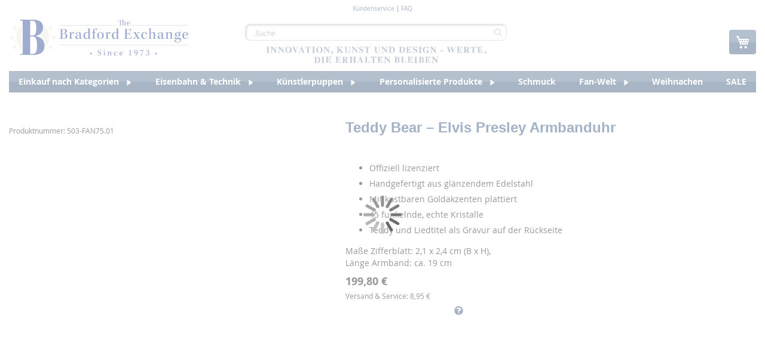

--- FILE ---
content_type: text/html; charset=UTF-8
request_url: https://www.bradford.at/teddy-bear-elvis-presley-armbanduhr.html
body_size: 1855
content:
<!DOCTYPE html>
<html lang="en">
<head>
    <meta charset="utf-8">
    <meta name="viewport" content="width=device-width, initial-scale=1">
    <title></title>
    <style>
        body {
            font-family: "Arial";
        }
    </style>
    <script type="text/javascript">
    window.awsWafCookieDomainList = [];
    window.gokuProps = {
"key":"AQIDAHjcYu/GjX+QlghicBgQ/7bFaQZ+m5FKCMDnO+vTbNg96AEgEC6F55H4xu71TPNRfD/yAAAAfjB8BgkqhkiG9w0BBwagbzBtAgEAMGgGCSqGSIb3DQEHATAeBglghkgBZQMEAS4wEQQMHJtNVS8WbYAbQsCeAgEQgDuKU9N4YDhnm7gzrgIk/bHnTQ6lQ4g4LrZfhI+seFiMCzslpzKWjTtGQyHcs8eMTypnr/6PvNX7hNBuCg==",
          "iv":"CgAH0Bue7QAAAHyM",
          "context":"aJaCacVD8bX/eCtzpE6kizok0AeUDcaliXtimYWYDriAvYznsWPhJR/BvfCnoNboqC2aCUhCY535KNxunWU3TNRRXI26J0BgLPvdsbBYGWS1Q6wpCs1KydoXDi/1E56cLBCu7WHZKcIwkAxZnlh0FoSzYG2KsP3Q8E8KlX2GmtfhvdTPvBlHR80Ks6FaPIBG9u+re+wbsy87TIkxeqKFAkTJEPrE3RMw5JyCaClv5x4T8zM8y1nSv/8aYYoRZ1gpCkvLO7U9uO6YHvnnD+v7Sh6SXb6vycLssIq0cMW3ufI99cFUf45vbjV/vRyXeToDa2MSaSgBZG3/vrA5c1aHAWWkDqz/4A=="
};
    </script>
    <script src="https://2e4a058b10bd.e42c74f6.eu-central-1.token.awswaf.com/2e4a058b10bd/456bb145bac8/0aeb12fdea40/challenge.js"></script>
</head>
<body>
    <div id="challenge-container"></div>
    <script type="text/javascript">
        AwsWafIntegration.saveReferrer();
        AwsWafIntegration.checkForceRefresh().then((forceRefresh) => {
            if (forceRefresh) {
                AwsWafIntegration.forceRefreshToken().then(() => {
                    window.location.reload(true);
                });
            } else {
                AwsWafIntegration.getToken().then(() => {
                    window.location.reload(true);
                });
            }
        });
    </script>
    <noscript>
        <h1>JavaScript is disabled</h1>
        In order to continue, we need to verify that you're not a robot.
        This requires JavaScript. Enable JavaScript and then reload the page.
    </noscript>
</body>
</html>

--- FILE ---
content_type: text/html; charset=UTF-8
request_url: https://www.bradford.at/teddy-bear-elvis-presley-armbanduhr.html
body_size: 39570
content:
<!doctype html>
<html lang="de">
    <head prefix="og: http://ogp.me/ns# fb: http://ogp.me/ns/fb# product: http://ogp.me/ns/product#">
        <script>
    var LOCALE = 'de\u002DDE';
    var BASE_URL = 'https\u003A\u002F\u002Fwww.bradford.at\u002F';
    var require = {
        'baseUrl': 'https\u003A\u002F\u002Fwww.bradford.at\u002Fstatic\u002Fversion1768404780\u002Ffrontend\u002Fsnow\u002Fbradford\u002Dtheme\u002Fde_DE'
    };</script>        <meta charset="utf-8"/>
<meta name="title" content="Teddy Bear – Elvis Presley Armbanduhr"/>
<meta name="keywords" content="ELVIS TEDDY WATCH"/>
<meta name="robots" content="INDEX,FOLLOW"/>
<meta name="viewport" content="width=device-width, initial-scale=1"/>
<meta name="format-detection" content="telephone=no"/>
<title>Teddy Bear – Elvis Presley Armbanduhr</title>
<link  rel="stylesheet" type="text/css"  media="all" href="https://www.bradford.at/static/version1768404780/_cache/merged/29685554d2b60fcf0ef8b0e0473dcc49.min.css" />
<link  rel="stylesheet" type="text/css"  media="screen and (min-width: 768px)" href="https://www.bradford.at/static/version1768404780/frontend/snow/bradford-theme/de_DE/css/styles-l.min.css" />
<link  rel="stylesheet" type="text/css"  media="print" href="https://www.bradford.at/static/version1768404780/frontend/snow/bradford-theme/de_DE/css/print.min.css" />
<script  type="text/javascript"  src="https://www.bradford.at/static/version1768404780/_cache/merged/d82a064117e744c50d3b91be9f8b1e41.min.js"></script>
<link  rel="canonical" href="https://www.bradford.at/teddy-bear-elvis-presley-armbanduhr.html" />
<link  rel="icon" type="image/x-icon" href="https://www.bradford.at/media/favicon/stores/1/favicon-32x32.ico" />
<link  rel="shortcut icon" type="image/x-icon" href="https://www.bradford.at/media/favicon/stores/1/favicon-32x32.ico" />
<script>
document.addEventListener('DOMContentLoaded', function () {
    document.querySelectorAll('.navigation a[href*="/sale"]')
        .forEach(function (link) {
            link.classList.add('is-sale');
        });
});
</script>

<style>
.is-sale span {
    color: #e60000;
    font-weight: 700;
}
</style>
        
<meta name="google-site-verification" content="-4vfx-wE2GC4rMSAR_iuYJASqztdegVToKsISQ94sUA" />
<meta name="facebook-domain-verification" content="2akpvhu6zrg71r846nd05fbxnl2thk" />

<style>    @media (max-width: 770px) {
        /*  Checkout fields styles */
        .checkout-index-index .fieldset.address div[name$=".prefix"] {
            order: -2;
        }
        .checkout-index-index .fieldset.address div[name$=".telephone"] {
            order: -1;
        }
        .checkout-index-index .fieldset.address div[name$=".prefix"],
        .checkout-index-index .fieldset.address div[name$=".am_street_number"],
        .fieldset.address div[name$=".postcode"] {
            grid-column: span 1;
            width: 100%;
        }
        .checkout-index-index .fieldset.address div[name$=".telephone"],
        .checkout-index-index fieldset.field.street,
        .fieldset.address div[name$=".city"] {
            grid-column: span 3;
        }
        .checkout-index-index .fieldset.address div[name$=".firstname"],
        .checkout-index-index .fieldset.address div[name$=".lastname"],
        .fieldset.address div[name$=".am_reference_no"],
        .fieldset.address div[name$=".am_birth_day"] {
            grid-column: span 2;
            white-space: nowrap;
            overflow: hidden;
        }
        .checkout-index-index .fieldset.address div[name*=".street.1"] label.label {
            display: block;
            width: 100%;
            height: auto;
            position: static;
        }

    }

#notice-cookie-block{
        display: none !important;
    }
    .cookie-notification{
        display: none !important;
    }
    .fotorama__caption{
        display: none;
    }

    .pr-cookie-notice-actions #btn-cookie-allow{
        background-color: #000;
        color:white;
        background-image: linear-gradient(to bottom,#76a700 0%,#5d8200 100%);
    }
    .pr-cookie-modal button.pr-cookie-setting-btn.setting-link{
        color:#000000;
    }
    .pr-cookie-modal button.pr-cookie-setting-btn.setting-link:hover {
        color:#444;
    }

    .pr-cookie-modal-bottom{
        justify-content:center;
    }
    .pr-cookie-notice-actions{
        display:flex;
        flex-direction:column;
    }
    #btn-cookie-allow{
        order:-2;
    }
    .pr-cookie-notice-actions .pr-cookie-notice-btn.setting-link{
        order:-1;
    }
    #btn-cookie-allow,
    .pr-cookie-notice-actions .pr-cookie-notice-btn.setting-link
    {
        border:1px solid #524b51;
        margin-bottom:1rem;
    }
    #btn-cookie-decline{
        background:transparent;
        border:none;
        margin-bottom:-1rem;
    }
    .pr-cookie-modal button.pr-cookie-setting-btn.setting-link{
        color:#000;
        padding:0 10px;
        text-decoration:none;
        border:1px solid #524b51;
        background-color:#e1e1e1;
    }
    .pr-cookie-modal button.pr-cookie-setting-btn.setting-link:hover{
        color:#524b51;
    }
    .modal-inner-wrap{
        box-sizing:border-box;
        max-width:1280px;
    }
    .pr-cookie-modal.show-without-overlay {
        display: flex;
        background: white;
    }

    @media (min-width: 768px){
        .pr-cookie-notice-text p{
            font-size:18px;
        }
        .pr-cookie-modal-bottom .modal-inner-wrap {
            border: 1px solid;
            border-radius:8px;
            max-width: 1280px;
            width: 100%;
            box-sizing: border-box;
            margin-bottom:1rem;
        }
    }
    .fieldset.address div[name$=".country_id"] {
            display: none;
       }</style>

<script>        // Define dataLayer and the gtag function.
      window.dataLayer = window.dataLayer || [];
      function gtag(){dataLayer.push(arguments);}
    
      // Set default consent to 'denied' as a placeholder
      // Determine actual values based on your own requirements
      gtag('consent', 'default', {
          'ad_storage': 'denied',
          'analytics_storage': 'denied',
          'functionality_storage': 'denied',
          'personalization_storage': 'denied',
          'security_storage': 'denied',
          'ad_user_data': 'denied',
          'ad_personalization': 'denied'
      });
      <!-- Google Tag Manager -->
    (function(w,d,s,l,i){w[l]=w[l]||[];w[l].push({'gtm.start':
    new Date().getTime(),event:'gtm.js'});var f=d.getElementsByTagName(s)[0],
    j=d.createElement(s),dl=l!='dataLayer'?'&l='+l:'';j.async=true;j.src=
    'https://www.googletagmanager.com/gtm.js?id='+i+dl;f.parentNode.insertBefore(j,f);
    })(window,document,'script','dataLayer','GTM-WBCS7WC');
    <!-- End Google Tag Manager -->
    
        document.addEventListener("DOMContentLoaded", function (event) {

              //--- Sneakers validation update (DE, AT, CH, FR, NL)
    if(jQuery("div.product.attribute.sku div.value").length) {
        const searchedSku = ['01-34788-001P', '01-42511-001P', '01-38946-001P', '01-41070-001P', '01-41071-001P', '01-41072-001P'];
        if(jQuery.inArray(jQuery("div.product.attribute.sku div.value").html(), searchedSku) >= 0) {

            const translateMessage = "Bitte geben Sie genau zwei Initialen ein.";
            const optionsArr = [24016, 24057, 24061, 24065, 24069, 24073];
            optionsArr.forEach((optVal) => {
                jQuery("#options_" + optVal + "_text").length && jQuery("#options_" + optVal + "_text").attr("minlength", 2);
            })

            jQuery("#product-options-wrapper").bind("DOMSubtreeModified", function() {
                optionsArr.forEach((optVal) => {
                    if(jQuery("#options_" + optVal + "_text-error").html() === translateMessage ) return;

                    jQuery("#options_" + optVal + "_text-error").html(translateMessage);
                })
            });
        }
    }

           if(document.getElementById('sorter')) {
                 document.getElementById('sorter')[2].text = 'Preise';
           }

       
    });
</script><div data-content-type="html" data-appearance="default" data-element="main" data-decoded="true"><style>
@media (max-width: 770px) {
   
    .catalog-product-view .product-info-main .product-info-price {
        display: block;
    }

    .rfi-enabled.catalog-product-view .product-info-main .product-info-price {
        display: none;
    }

    .catalog-product-view .product-info-main .product-info-price .shipping-handling {
        max-width: 100%;
    }
}
</style></div><div data-content-type="html" data-appearance="default" data-element="main" data-decoded="true"><style>
.fieldset.address div[name$=".am_account_number"] {
        display: none;
   }
</style></div><script type="text&#x2F;javascript" nonce="d3djeWV5cDdxaDF6ZDBsc2luNDdqODltdjhoNXNoa3k&#x3D;">
    (function (config) {
        function runGtm(config)
        {
            (function (w,d,s,l,i) {
                w[l]=w[l]||[];w[l].push({'gtm.start':
                        new Date().getTime(),event:'gtm.js'});var f=d.getElementsByTagName(s)[0],
                    j=d.createElement(s),dl=l!='dataLayer'?'&l='+l:'';j.async=true;j.src=
                    'https://www.googletagmanager.com/gtm.js?id='+i+dl;f.parentNode.insertBefore(j,f);
            })(window,document,'script','dataLayer',config.containerId);
        }

        if (! config.consentMode) {
            document.addEventListener('pr-cookie-consent-api:configured', () => {
                prCookieConsentApi.isAllowedCategory(config.categoryKey) && runGtm(config);
            });

            return;
        }

        window.dataLayer = window.dataLayer || [];
        function gtag() {dataLayer.push(arguments);}

        gtag('consent', 'default', config.defaultConsentTypes);
        runGtm(config);

        document.addEventListener('pr-cookie-consent-api:configured', () => {
            const updateGtmConsents = () => {
                let updatedConsentTypes = config.defaultConsentTypes;
                for (const [key, categoryKey] of Object.entries(config.consentTypesCategories)) {
                    updatedConsentTypes[key] = prCookieConsentApi.isAllowedCategory(categoryKey) ? 'granted' : 'denied'
                }
                gtag('consent', 'update', updatedConsentTypes);
            }

            updateGtmConsents();
            prCookieConsentApi.consent.addCallback(updateGtmConsents);
        });
    })({"categoryKey":"marketing","containerId":"GTM-WBCS7WC","consentMode":1,"defaultConsentTypes":{"ad_storage":"denied","analytics_storage":"denied","functionality_storage":"denied","personalization_storage":"denied","security_storage":"denied","ad_user_data":"denied","ad_personalization":"denied"},"consentTypesCategories":{"ad_storage":"marketing","analytics_storage":"statistics","functionality_storage":"necessary","personalization_storage":"preferences","security_storage":"necessary","ad_user_data":"marketing","ad_personalization":"marketing"}});
</script>
<!-- Google Tag Manager by MagePal -->
<script type="text/javascript">
    window.dataLayer = window.dataLayer || [];

</script>

<script type="text/x-magento-init">
    {
        "*": {
            "magepalGtmDatalayer": {
                "isCookieRestrictionModeEnabled": 0,
                "currentWebsite": 1,
                "cookieName": "user_allowed_save_cookie",
                "dataLayer": "dataLayer",
                "accountId": "GTM-WBCS7WC",
                "data": [{"ecommerce":{"currencyCode":"EUR"},"pageType":"catalog_product_view","list":"detail"},{"event":"productPage","product":{"id":"3144","skuObj":"503-FAN75.01","parent_sku":"503-FAN75.01","product_type":"simple","nameObj":"Teddy Bear \u2013 Elvis Presley Armbanduhr","totalPriceObj":199.8,"attribute_set_id":"9","path":"Teddy Bear \u2013 Elvis Presley Armbanduhr","category":"Einkauf nach Kategorien","image_url":"https:\/\/www.bradford.at\/media\/catalog\/productno_selection"}}],
                "isGdprEnabled": 0,
                "gdprOption": 0,
                "addJsInHeader": 0,
                "containerCode": ""
            }
        }
    }
</script>
<!-- End Google Tag Manager by MagePal -->
    <script type="text/x-magento-init">
        {
            "*": {
                "Magento_PageCache/js/form-key-provider": {
                    "isPaginationCacheEnabled":
                        0                }
            }
        }
    </script>
<link rel="stylesheet" type="text/css" media="all" href="https://maxcdn.bootstrapcdn.com/font-awesome/latest/css/font-awesome.min.css">

<meta property="og:type" content="product" />
<meta property="og:title"
      content="Teddy&#x20;Bear&#x20;&#x2013;&#x20;Elvis&#x20;Presley&#x20;Armbanduhr" />
<meta property="og:image"
      content="https://s7g8.scene7.com/is/image/BradfordEurasiaMaster/503FAN7501?fmt=pjpeg&amp;qlt=85,0&amp;resMode=bilin&amp;op_usm=0.5,2.0,0,0&amp;wid=500&amp;hei=500" />
<meta property="og:description"
      content="Elvis-Armbanduhr&#x20;mit&#x20;Goldplattierung&#x20;und&#x20;45&#x20;Kristallen&#x0D;&#x0A;&#x0D;&#x0A;Offiziell&#x20;lizenziert&#x0D;&#x0A;Handgefertigt&#x20;aus&#x20;gl&#xE4;nzendem&#x20;Edelstahl&#x0D;&#x0A;Mit&#x20;kostbaren&#x20;Goldakzenten&#x20;plattiert&#x0D;&#x0A;45&#x20;funkelnde,&#x20;echte&#x20;Kristalle&#x0D;&#x0A;Teddy&#x20;und&#x20;Liedtitel&#x20;als&#x20;Gravur&#x20;auf&#x20;der&#x20;Ru&#x0308;ckseite&#x0D;&#x0A;&#x0D;&#x0A;Ma&#xDF;e&#x20;Zifferblatt&#x3A;&#x20;2,1&#x20;x&#x20;2,4&#x20;cm&#x20;&#x28;B&#x20;x&#x20;H&#x29;,L&#xE4;nge&#x20;Armband&#x3A;&#x20;ca.&#x20;19&#x20;cm" />
<meta property="og:url" content="https://www.bradford.at/teddy-bear-elvis-presley-armbanduhr.html" />
    <meta property="product:price:amount" content="199.8"/>
    <meta property="product:price:currency"
      content="EUR"/>
    </head>
    <body data-container="body"
          data-mage-init='{"loaderAjax": {}, "loader": { "icon": "https://www.bradford.at/static/version1768404780/frontend/snow/bradford-theme/de_DE/images/loader-2.gif"}}'
        class="pl-thm-snow pl-thm-snow-bradford-theme catalog-product-view product-teddy-bear-elvis-presley-armbanduhr page-layout-1column" id="html-body">
        

<script  nonce="d3djeWV5cDdxaDF6ZDBsc2luNDdqODltdjhoNXNoa3k=">
    var prCookieService = {
        defaultAttributes: {path: '/'},
        converter: {
            write: function (value) {
                return encodeURIComponent(value);
            },

            read: function (value) {
                return decodeURIComponent(value)
            }
        },
        decode: function(string)
        {
            return string.replace(/(%[0-9A-Z]{2})+/g, decodeURIComponent);
        },
        set: function (key, value, attributes)
        {
            if (typeof document === 'undefined') {
                return;
            }

            attributes = Object.assign(this.defaultAttributes, attributes);

            if (typeof attributes.expires === 'number') {
                attributes.expires = new Date(new Date() * 1 + attributes.expires * 864e+5);
            }

            attributes.expires = attributes.expires ? attributes.expires.toUTCString() : '';

            try {
                var result = JSON.stringify(value);
                if (/^[\{\[]/.test(result)) {
                    value = result;
                }
            } catch (e) {}

            value = this.converter.write(value);

            key = this.converter.write(String(key))
                .replace(/%(23|24|26|2B|5E|60|7C)/g, decodeURIComponent)
                .replace(/[\(\)]/g, escape);

            var stringifiedAttributes = '';
            for (var attributeName in attributes) {
                if (!attributes[attributeName]) {
                    continue;
                }
                stringifiedAttributes += '; ' + attributeName;
                if (attributes[attributeName] === true) {
                    continue;
                }

                // Considers RFC 6265 section 5.2:
                // ...
                // 3.  If the remaining unparsed-attributes contains a %x3B (";")
                //     character:
                // Consume the characters of the unparsed-attributes up to,
                // not including, the first %x3B (";") character.
                // ...
                stringifiedAttributes += '=' + attributes[attributeName].split(';')[0];
            }

            return (document.cookie = key + '=' + value + stringifiedAttributes);
        },

        remove: function (key, attributes) {
            this.set(key, '', {...attributes, ...{
                expires: -1
            }});
        },

        get: function (key, json = false)
        {
            if (typeof document === 'undefined') {
                return;
            }

            var jar = {};
            var cookies = document.cookie ? document.cookie.split('; ') : [];
            var i = 0;
            for (; i < cookies.length; i++) {
                var parts = cookies[i].split('=');
                var cookie = parts.slice(1).join('=');
                if (!json && cookie.charAt(0) === '"') {
                    cookie = cookie.slice(1, -1);
                }

                try {
                    var name = this.converter.write(parts[0]);
                    cookie = this.converter.read(cookie);

                    if (json) {
                        try {
                            cookie = JSON.parse(cookie);
                        } catch (e) {}
                    }

                    jar[name] = cookie;

                    if (key === name) {
                        break;
                    }
                } catch (e) {}
            }

            return key ? jar[key] : jar;
        }
    }

    if (typeof define === 'function') {
        define('prCookieService', function () {return prCookieService});
    }
</script>

<script  nonce="d3djeWV5cDdxaDF6ZDBsc2luNDdqODltdjhoNXNoa3k=">
var prCookieConsentApi = {
    CUSTOMER_CONSENT: 'pr-cookie-consent',
    SYSTEM_COOKIES: [
        'PHPSESSID',
        this.CUSTOMER_CONSENT,
        'user_allowed_save_cookie',
    ],
    config: {},
    whitelist: {},
    isConfigured: false,
    /**
     * Contains callbacks that run after all configuration come
     *
     * @type {function[]}
     */
    configuredCallbacks: [],
    initCookieBlocking: function () {
        var cookieDesc = Object.getOwnPropertyDescriptor(Document.prototype, 'cookie')
            || Object.getOwnPropertyDescriptor(HTMLDocument.prototype, 'cookie');
        if (cookieDesc && cookieDesc.configurable) {
            var api = this;
            Object.defineProperty(document, 'cookie', {
                get: function () {
                    return cookieDesc.get.call(document);
                },
                set: function (cookie) {
                    let cookieName = cookie.substring(0, cookie.indexOf('=')).trim();
                    if (! api.isAllowed(cookieName)) {
                        api.logger.warn('CookieConsent: blocked cookie "' + cookieName + '"');
                        return;
                    }
                    cookieDesc.set.call(document, cookie);
                }
            });
        }
    },
    getCookieValue: function (name) {
        var values = document.cookie.match('(^|;)\\s*' + name + '\\s*=\\s*([^;]+)');
        return values ? decodeURIComponent(values.pop()) : '';
    },
    configure: function (configJson) {
        this.logger.init();
        this.userScript.init();
        try {
            this.config = JSON.parse(configJson);
            if (this.config.canManageCookie === null) {
                console.error('CookieConsent: restriction config is invalid');
            }
            this.isConfigured = true;

            this.configuredCallbacks.forEach(function (callback) {
                callback();
            }.bind(this));

            this.clearRejectedCookie();
        } catch (e) {
            console.error('CookieConsent: error has happened during parse JSON');
            return false;
        }

        document.dispatchEvent(new Event('pr-cookie-consent-api:configured'));
    },
    /**
     * @param {function} callback
     * @returns {prCookieConsentApi}
     */
    addConfiguredCallback: function (callback) {
        this.configuredCallbacks.push(callback);
        return this;
    },
        isAllowedCategory: function (categoryKey) {
        if (! this.config.canManageCookie) {
            return true;
        }
        if (this.isEssentialCategory(categoryKey)) {
            return true;
        }
        if (this.isOptIn()) {
            if (this.isAllCategoriesAllowed()) {
                return true;
            }
            return this.consent.get().includes(categoryKey);
        }
        return this.config.canUseCookieBeforeOptIn;
    },
    getDomain: function (cookieName) {
        return this.config.cookies[cookieName] ? this.config.cookies[cookieName].domain : null;
    },
        isAllowed: function (cookieName) {
        if (this.isSystemCookie(cookieName)) {
            return true;
        }
        if (! this.config.canManageCookie) {
            return true;
        }
        if (this.whitelist[cookieName]) {
            return true;
        }
        cookieName = this.getTrueCookieName(cookieName);
        if (! this.isOptIn()) {
            if (this.config.canUseCookieBeforeOptIn) {
                return true;
            }
            if (this.isKnownCookie(cookieName)) {
                return this.isInEssentialCategory(cookieName);
            }
            return false;
        }
        if (! this.isKnownCookie(cookieName)) {
            return ! this.config.canBlockUnknownCookie;
        }
        return this.isInAllowedCategory(cookieName);
    },
    isAllCategoriesAllowed: function () {
        if (null === this.cache.get('allowAllCategories')) {
            var customerConsent = this.consent.get();
            if (customerConsent && customerConsent.includes('all') ) {
                this.cache.set('allowAllCategories', true);
            } else {
                var allowedWebsites = this.websiteRestriction.getAllowed();
                this.cache.set('allowAllCategories', allowedWebsites[this.config.mage.website] === 1);
            }
        }
        return this.cache.get('allowAllCategories');
    },
    isEssentialCategory: function (categoryKey) {
        return this.config.essentialCategoryKeys.includes(categoryKey);
    },
    isInEssentialCategory: function (cookieName) {
        return this.isEssentialCategory(this.getCookieCategory(cookieName));
    },
    isInAllowedCategory: function (cookieName) {
        return this.isAllowedCategory(this.getCookieCategory(cookieName));
    },
    getCookieCategory: function (cookieName) {
        return this.config.cookieToCategoryMapping[cookieName];
    },
    isOptIn: function () {
        var allowedWithDefaultCookie = this.websiteRestriction.getAllowed()[this.config.mage.website] === 1;
        return Boolean(this.consent.get()) || allowedWithDefaultCookie;
    },
    isSystemCookie: function (cookieName) {
        return this.SYSTEM_COOKIES.includes(cookieName);
    },
    isKnownCookie: function (cookieName) {
        return this.config.cookieToCategoryMapping.hasOwnProperty(cookieName);
    },
    getTrueCookieName: function (cookieName) {
        var keys = Object.keys(this.config.dynamicNamesPatterns), key;
        for (var i = 0, length = keys.length; i < length; i++) {
            key = keys[i];
            if (new RegExp(this.config.dynamicNamesPatterns[key]).test(cookieName)) {
                return key;
            }
        }
        return cookieName;
    },
    clearRejectedCookie: function () {
        let cookies = prCookieService.get();
        Object.keys(cookies).forEach(function(cookieName) {
            if (this.isAllowed(cookieName)) {
                return;
            }

            var encodedCookieName = cookieName = encodeURIComponent(String(cookieName))
                .replace(/%(23|24|26|2B|5E|60|7C)/g, decodeURIComponent)
                .replace(/[\(\)]/g, escape);

            this.whitelist[encodedCookieName] = true;
            if (this.getDomain(cookieName)) {
                prCookieService.remove(cookieName, {domain: this.getDomain(cookieName)});
            } else {
                prCookieService.remove(cookieName);
                if (this.config.cookie.parentDomain) {
                    prCookieService.remove(cookieName, {domain: this.config.cookie.parentDomain});
                }
            }
            this.logger.warn('CookieConsent: remove cookie "' + cookieName + '"');
            if (typeof prCookieService.get(cookieName) !== 'undefined') {
                this.logger.error('CookieConsent: fail to remove cookie "' + cookieName + '"');
            }
            this.whitelist[encodedCookieName] = false;
        }.bind(this));
    }
};

prCookieConsentApi.userScript = {
    /**
     * List of callbacks and categories they depend on.
     */
    pendingScripts: [],
    /**
     * Run script after model is configured or after user provided consent.
     */
    init: function () {
        prCookieConsentApi.addConfiguredCallback(this.executePendingScripts.bind(this));
        prCookieConsentApi.consent.addCallback(this.executePendingScripts.bind(this));
    },
    /**
     * Run or delay script.
     *
     * @param {function} callback
     * @param {string}   categoryKey
     */
    execute: function (callback, categoryKey) {
        if (prCookieConsentApi.isConfigured && prCookieConsentApi.isAllowedCategory(categoryKey)) {
            callback();
            return;
        }

        this.pendingScripts.push({callback: callback, categoryKey: categoryKey, executed: false});
    },
    /**
     * Run pending scripts.
     */
    executePendingScripts: function () {
        this.pendingScripts.forEach(function (script) {
            if (false === script.executed && prCookieConsentApi.isAllowedCategory(script.categoryKey)) {
                script.callback();
                script.executed = true;
            }
        }.bind(this));
    },
};

prCookieConsentApi.websiteRestriction = {
    getAllowed: function () {
        var allowedWebsites = prCookieConsentApi.getCookieValue(prCookieConsentApi.config.mage.cookieName);
        return allowedWebsites ? JSON.parse(allowedWebsites) : {};
    },
    allowCurrent: function () {
        return this.set(prCookieConsentApi.config.mage.website, true);
    },
    disallowCurrent: function () {
        return this.set(prCookieConsentApi.config.mage.website, false);
    },
    /**
     * @param {number} website
     * @param {boolean} flag
     * @return {CookieRestriction.websiteRestriction}
     */
    set: function (website, flag) {
        var allowedWebsites = this.getAllowed();

        if (flag) {
            allowedWebsites[website] = 1;
        } else {
            delete allowedWebsites[website];
        }

        prCookieService.set(prCookieConsentApi.config.mage.cookieName, allowedWebsites, {
            path: prCookieConsentApi.config.cookie.path,
            expires: prCookieConsentApi.config.mage.lifetime ? Math.ceil(prCookieConsentApi.config.mage.lifetime / 86400) : 0
        });

        return this;
    }
};

prCookieConsentApi.cache = {
    cacheData: {allowAllCategories: null},
    get: function (key) {
        return this.cacheData[key];
    },
    set: function (key, value) {
        this.cacheData[key] = value;
    },
    reset: function () {
        this.cacheData = {allowAllCategories: null};
    }
};

prCookieConsentApi.logger = {
    level: 0, /* disabled */
        init: function () {
        if (window.location.hash === '#pr-enable-cookie-log') {
            this.level = 1; /* only warnings and errors */
        }
        if (window.location.hash === '#pr-enable-cookie-log-all') {
            this.level = 2; /* all logs */
        }
    },
    log: function () {
        this.level > 1 && console.log.apply(console, arguments);
    },
    warn: function () {
        this.level > 0 && console.warn.apply(console, arguments);
    },
    error: function () {
        this.level > 0 && console.error.apply(console, arguments);
    }
};

prCookieConsentApi.consent = {
    /**
     * Contains callbacks that run after user consent.
     *
     * @type {function[]}
     */
    callbacks: [],
    allowAllCategories: function () {
        prCookieConsentApi.cache.reset();
        prCookieConsentApi.consent.set(['all']);
        return this;
    },
    declineAll: function () {
        prCookieConsentApi.cache.reset();
        prCookieConsentApi.consent.set([]);
        return this;
    },
    set: function (allowedCategories) {
        prCookieService.set(prCookieConsentApi.CUSTOMER_CONSENT, JSON.stringify(allowedCategories), {
            expires: prCookieConsentApi.config.consent.expiry,
            path: prCookieConsentApi.config.cookie.path,
            domain: prCookieConsentApi.config.cookie.domain
        });

        if (allowedCategories.includes('all')) {
            prCookieConsentApi.websiteRestriction.allowCurrent();
        } else {
            prCookieConsentApi.websiteRestriction.disallowCurrent();
        }
        prCookieConsentApi.cache.reset();

        var isAccepting = allowedCategories.length;

        this.callbacks.forEach(function (callback) {
            callback(allowedCategories)
        });

        fetch(prCookieConsentApi.config.consent.logUrl, {
            method: 'POST',
            headers: {
                'Content-Type': 'application/json',
                'X-Requested-With': 'XMLHttpRequest'
            },
            body: JSON.stringify({acceptedKeys: allowedCategories})
        })
            .then(this.pageReloadAfterAction.bind(this, isAccepting));
    },
    /**
     * Reload page by configuration and action
     *
     * @param isAccepting
     */
    pageReloadAfterAction: function (isAccepting) {
        if (isAccepting && prCookieConsentApi.config.consent.reloadAfterAccept) {
            window.location.reload();
        }

        if (! isAccepting && prCookieConsentApi.config.consent.reloadAfterDecline) {
            window.location.reload();
        }
    },
    get: function () {
        var consent = prCookieConsentApi.getCookieValue(prCookieConsentApi.CUSTOMER_CONSENT);
        return consent ? JSON.parse(consent) : false;
    },
    addCallback: function (callback) {
        this.callbacks.push(callback);
        return this;
    },
};

prCookieConsentApi.configure('\u007B\u0022canManageCookie\u0022\u003Atrue,\u0022canUseCookieBeforeOptIn\u0022\u003Afalse,\u0022canBlockUnknownCookie\u0022\u003Afalse,\u0022consent\u0022\u003A\u007B\u0022isLoggedIn\u0022\u003Atrue,\u0022logUrl\u0022\u003A\u0022https\u003A\u005C\u002F\u005C\u002Fwww.bradford.at\u005C\u002Fpr\u002Dcookie\u002Dconsent\u005C\u002Fconsent_customer\u005C\u002Fupdate\u005C\u002F\u0022,\u0022reloadAfterAccept\u0022\u003Atrue,\u0022reloadAfterDecline\u0022\u003Afalse,\u0022expiry\u0022\u003A365\u007D,\u0022cookie\u0022\u003A\u007B\u0022path\u0022\u003A\u0022\u005C\u002F\u0022,\u0022domain\u0022\u003A\u0022www.bradford.at\u0022,\u0022parentDomain\u0022\u003A\u0022.bradford.at\u0022\u007D,\u0022cookies\u0022\u003A\u007B\u0022pr\u002Dcookie\u002Dnotice\u002Dstatus\u0022\u003A\u007B\u0022domain\u0022\u003A\u0022\u0022\u007D,\u0022user_allowed_save_cookie\u0022\u003A\u007B\u0022domain\u0022\u003A\u0022\u0022\u007D,\u0022guest\u002Dview\u0022\u003A\u007B\u0022domain\u0022\u003A\u0022\u0022\u007D,\u0022login_redirect\u0022\u003A\u007B\u0022domain\u0022\u003A\u0022\u0022\u007D,\u0022mage\u002Dmessages\u0022\u003A\u007B\u0022domain\u0022\u003A\u0022\u0022\u007D,\u0022section_data_ids\u0022\u003A\u007B\u0022domain\u0022\u003A\u0022\u0022\u007D,\u0022store\u0022\u003A\u007B\u0022domain\u0022\u003A\u0022\u0022\u007D,\u0022amz_auth_err\u0022\u003A\u007B\u0022domain\u0022\u003A\u0022\u0022\u007D,\u0022amz_auth_logout\u0022\u003A\u007B\u0022domain\u0022\u003A\u0022\u0022\u007D,\u0022mage\u002Dcache\u002Dsessid\u0022\u003A\u007B\u0022domain\u0022\u003A\u0022\u0022\u007D,\u0022mage\u002Dcache\u002Dstorage\u0022\u003A\u007B\u0022domain\u0022\u003A\u0022\u0022\u007D,\u0022stf\u0022\u003A\u007B\u0022domain\u0022\u003A\u0022\u0022\u007D,\u0022recently_viewed_product\u0022\u003A\u007B\u0022domain\u0022\u003A\u0022\u0022\u007D,\u0022recently_viewed_product_previous\u0022\u003A\u007B\u0022domain\u0022\u003A\u0022\u0022\u007D,\u0022mage\u002Dtranslation\u002Dstorage\u0022\u003A\u007B\u0022domain\u0022\u003A\u0022\u0022\u007D,\u0022mage\u002Dtranslation\u002Dfile\u002Dversion\u0022\u003A\u007B\u0022domain\u0022\u003A\u0022\u0022\u007D,\u0022product_data_storage\u0022\u003A\u007B\u0022domain\u0022\u003A\u0022\u0022\u007D,\u0022recently_compared_product\u0022\u003A\u007B\u0022domain\u0022\u003A\u0022\u0022\u007D,\u0022recently_compared_product_previous\u0022\u003A\u007B\u0022domain\u0022\u003A\u0022\u0022\u007D,\u0022mage\u002Dcache\u002Dstorage\u002Dsection\u002Dinvalidation\u0022\u003A\u007B\u0022domain\u0022\u003A\u0022\u0022\u007D,\u0022_ga\u0022\u003A\u007B\u0022domain\u0022\u003A\u0022\u0022\u007D,\u0022_gid\u0022\u003A\u007B\u0022domain\u0022\u003A\u0022\u0022\u007D,\u0022_gat\u0022\u003A\u007B\u0022domain\u0022\u003A\u0022\u0022\u007D,\u0022_dc_gtm_\u002A\u0022\u003A\u007B\u0022domain\u0022\u003A\u0022\u0022\u007D,\u0022pr\u002Dcookie\u002Dconsent\u0022\u003A\u007B\u0022domain\u0022\u003A\u0022\u0022\u007D,\u0022pr\u002Dcookie\u002Dconsent\u002Did\u0022\u003A\u007B\u0022domain\u0022\u003A\u0022\u0022\u007D,\u0022form_key\u0022\u003A\u007B\u0022domain\u0022\u003A\u0022\u0022\u007D,\u0022X\u002DMagento\u002DVary\u0022\u003A\u007B\u0022domain\u0022\u003A\u0022\u0022\u007D,\u0022private_content_version\u0022\u003A\u007B\u0022domain\u0022\u003A\u0022\u0022\u007D,\u0022persistent_shopping_cart\u0022\u003A\u007B\u0022domain\u0022\u003A\u0022\u0022\u007D,\u0022add_to_cart\u0022\u003A\u007B\u0022domain\u0022\u003A\u0022\u0022\u007D,\u0022mage\u002Dbanners\u002Dcache\u002Dstorage\u0022\u003A\u007B\u0022domain\u0022\u003A\u0022\u0022\u007D,\u0022remove_from_cart\u0022\u003A\u007B\u0022domain\u0022\u003A\u0022\u0022\u007D,\u0022_ga_\u002A\u0022\u003A\u007B\u0022domain\u0022\u003A\u0022\u0022\u007D\u007D,\u0022mage\u0022\u003A\u007B\u0022website\u0022\u003A1,\u0022cookieName\u0022\u003A\u0022user_allowed_save_cookie\u0022,\u0022lifetime\u0022\u003A31536000\u007D,\u0022cookieToCategoryMapping\u0022\u003A\u007B\u0022pr\u002Dcookie\u002Dnotice\u002Dstatus\u0022\u003A\u0022necessary\u0022,\u0022user_allowed_save_cookie\u0022\u003A\u0022necessary\u0022,\u0022guest\u002Dview\u0022\u003A\u0022necessary\u0022,\u0022login_redirect\u0022\u003A\u0022necessary\u0022,\u0022mage\u002Dmessages\u0022\u003A\u0022necessary\u0022,\u0022section_data_ids\u0022\u003A\u0022necessary\u0022,\u0022store\u0022\u003A\u0022necessary\u0022,\u0022amz_auth_err\u0022\u003A\u0022necessary\u0022,\u0022amz_auth_logout\u0022\u003A\u0022necessary\u0022,\u0022mage\u002Dcache\u002Dsessid\u0022\u003A\u0022necessary\u0022,\u0022mage\u002Dcache\u002Dstorage\u0022\u003A\u0022necessary\u0022,\u0022stf\u0022\u003A\u0022necessary\u0022,\u0022recently_viewed_product\u0022\u003A\u0022necessary\u0022,\u0022recently_viewed_product_previous\u0022\u003A\u0022necessary\u0022,\u0022mage\u002Dtranslation\u002Dstorage\u0022\u003A\u0022necessary\u0022,\u0022mage\u002Dtranslation\u002Dfile\u002Dversion\u0022\u003A\u0022necessary\u0022,\u0022product_data_storage\u0022\u003A\u0022necessary\u0022,\u0022recently_compared_product\u0022\u003A\u0022necessary\u0022,\u0022recently_compared_product_previous\u0022\u003A\u0022necessary\u0022,\u0022mage\u002Dcache\u002Dstorage\u002Dsection\u002Dinvalidation\u0022\u003A\u0022necessary\u0022,\u0022_ga\u0022\u003A\u0022statistics\u0022,\u0022_gid\u0022\u003A\u0022statistics\u0022,\u0022_gat\u0022\u003A\u0022statistics\u0022,\u0022_dc_gtm_\u002A\u0022\u003A\u0022statistics\u0022,\u0022pr\u002Dcookie\u002Dconsent\u0022\u003A\u0022necessary\u0022,\u0022pr\u002Dcookie\u002Dconsent\u002Did\u0022\u003A\u0022necessary\u0022,\u0022form_key\u0022\u003A\u0022necessary\u0022,\u0022X\u002DMagento\u002DVary\u0022\u003A\u0022necessary\u0022,\u0022private_content_version\u0022\u003A\u0022necessary\u0022,\u0022persistent_shopping_cart\u0022\u003A\u0022necessary\u0022,\u0022add_to_cart\u0022\u003A\u0022statistics\u0022,\u0022mage\u002Dbanners\u002Dcache\u002Dstorage\u0022\u003A\u0022necessary\u0022,\u0022remove_from_cart\u0022\u003A\u0022statistics\u0022,\u0022_ga_\u002A\u0022\u003A\u0022statistics\u0022\u007D,\u0022essentialCategoryKeys\u0022\u003A\u005B\u0022necessary\u0022\u005D,\u0022dynamicNamesPatterns\u0022\u003A\u007B\u0022_dc_gtm_\u002A\u0022\u003A\u0022_dc_gtm_.\u002A\u0022,\u0022_ga_\u002A\u0022\u003A\u0022_ga_.\u002A\u0022\u007D\u007D');
prCookieConsentApi.initCookieBlocking();

if (typeof define === 'function') {
    define('prCookieConsentApi', function () {
        return prCookieConsentApi;
    });
}
</script>




<!-- Google Tag Manager by MagePal -->
<noscript><iframe src="//www.googletagmanager.com/ns.html?id=GTM-WBCS7WC"
height="0" width="0" style="display:none;visibility:hidden"></iframe></noscript>
<!-- End Google Tag Manager by MagePal -->

<script type="text/x-magento-init">
    {
        "*": {
            "Magento_PageBuilder/js/widget-initializer": {
                "config": {"[data-content-type=\"slider\"][data-appearance=\"default\"]":{"Magento_PageBuilder\/js\/content-type\/slider\/appearance\/default\/widget":false},"[data-content-type=\"map\"]":{"Magento_PageBuilder\/js\/content-type\/map\/appearance\/default\/widget":false},"[data-content-type=\"row\"]":{"Magento_PageBuilder\/js\/content-type\/row\/appearance\/default\/widget":false},"[data-content-type=\"tabs\"]":{"Magento_PageBuilder\/js\/content-type\/tabs\/appearance\/default\/widget":false},"[data-content-type=\"slide\"]":{"Magento_PageBuilder\/js\/content-type\/slide\/appearance\/default\/widget":{"buttonSelector":".pagebuilder-slide-button","showOverlay":"hover","dataRole":"slide"}},"[data-content-type=\"banner\"]":{"Magento_PageBuilder\/js\/content-type\/banner\/appearance\/default\/widget":{"buttonSelector":".pagebuilder-banner-button","showOverlay":"hover","dataRole":"banner"}},"[data-content-type=\"buttons\"]":{"Magento_PageBuilder\/js\/content-type\/buttons\/appearance\/inline\/widget":false},"[data-content-type=\"products\"][data-appearance=\"carousel\"]":{"Amasty_Xsearch\/js\/content-type\/products\/appearance\/carousel\/widget-override":false}},
                "breakpoints": {"desktop":{"label":"Desktop","stage":true,"default":true,"class":"desktop-switcher","icon":"Magento_PageBuilder::css\/images\/switcher\/switcher-desktop.svg","conditions":{"min-width":"1024px"},"options":{"products":{"default":{"slidesToShow":"5"}}}},"tablet":{"conditions":{"max-width":"1024px","min-width":"768px"},"options":{"products":{"default":{"slidesToShow":"4"},"continuous":{"slidesToShow":"3"}}}},"mobile":{"label":"Mobile","stage":true,"class":"mobile-switcher","icon":"Magento_PageBuilder::css\/images\/switcher\/switcher-mobile.svg","media":"only screen and (max-width: 768px)","conditions":{"max-width":"768px","min-width":"640px"},"options":{"products":{"default":{"slidesToShow":"3"}}}},"mobile-small":{"conditions":{"max-width":"640px"},"options":{"products":{"default":{"slidesToShow":"2"},"continuous":{"slidesToShow":"1"}}}}}            }
        }
    }
</script>

<div
            class="ambanners ambanner-10"
        data-position="10"
        data-role="amasty-banner-container"
></div>

<div class="cookie-status-message" id="cookie-status">
    The store will not work correctly when cookies are disabled.</div>
<script type="text&#x2F;javascript">document.querySelector("#cookie-status").style.display = "none";</script>
<script type="text/x-magento-init">
    {
        "*": {
            "cookieStatus": {}
        }
    }
</script>

<script type="text/x-magento-init">
    {
        "*": {
            "mage/cookies": {
                "expires": null,
                "path": "\u002F",
                "domain": ".www.bradford.at",
                "secure": true,
                "lifetime": "3600"
            }
        }
    }
</script>
    <noscript>
        <div class="message global noscript">
            <div class="content">
                <p>
                    <strong>JavaScript scheint in Ihrem Browser deaktiviert zu sein.</strong>
                    <span>
                        For the best experience on our site, be sure to turn on Javascript in your browser.                    </span>
                </p>
            </div>
        </div>
    </noscript>

<script>
    window.cookiesConfig = window.cookiesConfig || {};
    window.cookiesConfig.secure = true;
</script><script>    require.config({
        map: {
            '*': {
                wysiwygAdapter: 'mage/adminhtml/wysiwyg/tiny_mce/tinymceAdapter'
            }
        }
    });</script><script>    require.config({
        paths: {
            googleMaps: 'https\u003A\u002F\u002Fmaps.googleapis.com\u002Fmaps\u002Fapi\u002Fjs\u003Fv\u003D3.53\u0026key\u003D'
        },
        config: {
            'Magento_PageBuilder/js/utils/map': {
                style: '',
            },
            'Magento_PageBuilder/js/content-type/map/preview': {
                apiKey: '',
                apiKeyErrorMessage: 'You\u0020must\u0020provide\u0020a\u0020valid\u0020\u003Ca\u0020href\u003D\u0027https\u003A\u002F\u002Fwww.bradford.at\u002Fadminhtml\u002Fsystem_config\u002Fedit\u002Fsection\u002Fcms\u002F\u0023cms_pagebuilder\u0027\u0020target\u003D\u0027_blank\u0027\u003EGoogle\u0020Maps\u0020API\u0020key\u003C\u002Fa\u003E\u0020to\u0020use\u0020a\u0020map.'
            },
            'Magento_PageBuilder/js/form/element/map': {
                apiKey: '',
                apiKeyErrorMessage: 'You\u0020must\u0020provide\u0020a\u0020valid\u0020\u003Ca\u0020href\u003D\u0027https\u003A\u002F\u002Fwww.bradford.at\u002Fadminhtml\u002Fsystem_config\u002Fedit\u002Fsection\u002Fcms\u002F\u0023cms_pagebuilder\u0027\u0020target\u003D\u0027_blank\u0027\u003EGoogle\u0020Maps\u0020API\u0020key\u003C\u002Fa\u003E\u0020to\u0020use\u0020a\u0020map.'
            },
        }
    });</script><script>
    require.config({
        shim: {
            'Magento_PageBuilder/js/utils/map': {
                deps: ['googleMaps']
            }
        }
    });</script>
    <script>
        require([
            'Amasty_InvisibleCaptcha/js/model/am-recaptcha',
    ], function (amRecaptchaModel) {
            amRecaptchaModel.setConfig({
                "formsToProtect": "form\u005Baction\u002A\u003D\u0022amasty_customform\u002Fform\u002Fsubmit\u0022\u005D,form\u0023captchaInit,form\u005Baction\u002A\u003D\u0022bradford\u002Fopp\u002ForderProcess\u0022\u005D,form\u005Baction\u002A\u003D\u0022customer\u002Faccount\u002Fcreatepost\u0022\u005D,form\u005Baction\u002A\u003D\u0022newsletter\u002Fsubscriber\u002Fnew\u0022\u005D,form\u005Baction\u002A\u003D\u0022contact\u002Findex\u002Fpost\u0022\u005D,form\u005Baction\u002A\u003D\u0022customer\u002Faccount\u002Fforgotpasswordpost\u0022\u005D,form\u005Baction\u002A\u003D\u0022review\u002Fproduct\u002Fpost\u0022\u005D,form\u005Baction\u002A\u003D\u0022customer\u002Faccount\u002Fresetpasswordpost\u0022\u005D,form\u005Baction\u002A\u003D\u0022checkout_payment_captcha\u0022\u005D,form\u005Baction\u002A\u003D\u0022customer\u002Faccount\u002FeditPost\u0022\u005D,form\u005Baction\u002A\u003D\u0022amasty_customform\u002Fform\u002Fsubmit\u0022\u005D",
                "isEnabledOnPayments": "1",
                "checkoutRecaptchaValidateUrl": "https://www.bradford.at/amcapthca/checkout/validate/",
                "invisibleCaptchaCustomForm": "1",
                "recaptchaConfig": {
                    "lang": "",
                    "theme": "light",
                    "badge": "bottomright",
                    "sitekey": "6LduTMYUAAAAAO80U1uuIB73zypHtbPhiafQzlMD",
                    "size": "invisible",
                    "isInvisible": true                },
                "reCaptchaErrorMessage": "Beweisen Sie, dass Sie ein Mensch sind."
            })
    });
    </script>
    <script>
        // Fix to prevent 'no reCaptcha Token' error while slow site loading.
        // Submit button should catch am-captcha.js initialization8 first
        (function () {
            if (document.readyState === 'loading') {
                document.addEventListener('DOMContentLoaded', onReadyStateListener);
            } else {
                onReadyState();
            }

            function onReadyStateListener() {
                onReadyState();
            }

            function onReadyState (formsOnPage) {
                if (typeof formsOnPage === 'undefined') {
                    let formsToProtect = "form\u005Baction\u002A\u003D\u0022amasty_customform\u002Fform\u002Fsubmit\u0022\u005D,form\u0023captchaInit,form\u005Baction\u002A\u003D\u0022bradford\u002Fopp\u002ForderProcess\u0022\u005D,form\u005Baction\u002A\u003D\u0022customer\u002Faccount\u002Fcreatepost\u0022\u005D,form\u005Baction\u002A\u003D\u0022newsletter\u002Fsubscriber\u002Fnew\u0022\u005D,form\u005Baction\u002A\u003D\u0022contact\u002Findex\u002Fpost\u0022\u005D,form\u005Baction\u002A\u003D\u0022customer\u002Faccount\u002Fforgotpasswordpost\u0022\u005D,form\u005Baction\u002A\u003D\u0022review\u002Fproduct\u002Fpost\u0022\u005D,form\u005Baction\u002A\u003D\u0022customer\u002Faccount\u002Fresetpasswordpost\u0022\u005D,form\u005Baction\u002A\u003D\u0022checkout_payment_captcha\u0022\u005D,form\u005Baction\u002A\u003D\u0022customer\u002Faccount\u002FeditPost\u0022\u005D,form\u005Baction\u002A\u003D\u0022amasty_customform\u002Fform\u002Fsubmit\u0022\u005D";
                    let forms = formsToProtect.split(',');

                    formsOnPage = [];
                    forms.forEach(form => {
                        let existingForm = form ? document.querySelectorAll(form) : [];

                        if (existingForm.length) {
                            formsOnPage.push(existingForm);
                        }
                    })
                }

                formsOnPage.forEach(form => {
                    let submit = form[0].querySelector('[type="submit"]');
                    if (submit) {
                        let isAlreadyDisabled = submit.getAttribute('disabled');

                        if (!isAlreadyDisabled) {
                            submit.setAttribute('disabled', true);
                            submit.setAttribute('am-captcha-protect', true);
                        }
                    }
                })
            }

                            window.addEventListener('amform-elements-rendered', function (event) {
                    onReadyState([event.detail.form]);
                });
                window.addEventListener('am-recaptcha-submit-event', function (event) {
                    onReadyState([event.detail.form]);
                });
                    })();
    </script>

<div data-bind="scope: 'pr-cookie-notice'" class="pr-cookie-notice-wrapper">
    <!-- ko template: getTemplate() --><!-- /ko -->
</div>

<script type="text/x-magento-init">
    {
        "*": {
            "Magento_Ui/js/core/app": {"components":{"pr-cookie-notice":{"component":"Plumrocket_CookieConsent\/js\/view\/notice","template":"Plumrocket_CookieConsent\/notice\/default","displayStyle":"bottom","acceptButtonConfig":{"label":"Cookies akzeptieren","text_color":null,"text_color_on_hover":null,"background_color":null,"background_color_on_hover":null},"declineButtonConfig":{"enabled":true,"label":"Ablehnen","text_color":null,"text_color_on_hover":null,"background_color":null,"background_color_on_hover":null},"settingsButtonConfig":{"enabled":true,"type":"link","label":"Einstellungen anpassen","link_color":null,"link_color_on_hover":null},"statusCookieName":"pr-cookie-notice-status","noticeTitle":"We use cookies","noticeTextHtml":"<p>Wir m\u00f6chten Ihnen den bestm\u00f6glichen Service durch die Verwendung von Cookies bieten. Surfen Sie weiter, wenn Sie damit zufrieden sind oder klicken Sie <a style=\"text-decoration: underline;\" href=\"https:\/\/www.bradford.at\/cookie-policy\/\">hier<\/a>, um mehr zu erfahren.<\/p>","design":{"titleColor":"#f6f6f6","textColor":"#333333","backgroundColor":"#BAC5D4","overlayBackgroundColor":"","overlayBlur":false}}}}        }
    }
</script>

<div data-bind="scope: 'pr-cookie-settings-bar'" class="pr-cookie-settings-bar-wrapper">
    <!-- ko template: getTemplate() --><!-- /ko -->
</div>

<script type="text/x-magento-init">
    {
        "*": {
            "Magento_Ui/js/core/app": {"components":{"pr-cookie-settings-bar":{"component":"Plumrocket_CookieConsent\/js\/view\/settings","template":"Plumrocket_CookieConsent\/settings\/left-bar","categories":[{"key":"necessary","is_essential":true,"is_pre_checked":false,"name":"Unbedingt erforderliche Cookies","description":"Diese Cookies sind unerl\u00e4sslich, damit Sie unseren Shop durchsuchen und seine Funktionen nutzen k\u00f6nnen, wie den Zugriff auf sichere Bereiche der Website. Cookies, die es erm\u00f6glichen, Ihre Warenkorb-Artikel zu speichern, Cookies, die Sie eingeloggt halten, und Cookies, die Ihre individuellen Einstellungen speichern, sind Beispiele f\u00fcr unbedingt erforderliche Cookies. Diese Cookies sind f\u00fcr die Funktionalit\u00e4t einer Website unerl\u00e4sslich und k\u00f6nnen von Benutzern nicht deaktiviert werden.","sort_order":0},{"key":"preferences","is_essential":false,"is_pre_checked":false,"name":"Pr\u00e4ferenz-Cookies","description":"Pr\u00e4ferenz-Cookies werden auch als \u201eFunktionscookies\u201c bezeichnet. Diese Cookies erm\u00f6glichen es einer Website, sich an fr\u00fchere Entscheidungen zu erinnern, wie beispielsweise Ihre bevorzugte Sprache, Ihre Lieblings-Suchfilter oder Ihren Benutzernamen und Ihr Passwort, damit Sie sich automatisch einloggen k\u00f6nnen.","sort_order":0},{"key":"statistics","is_essential":false,"is_pre_checked":false,"name":"Statistik-Cookies","description":"Statistik-Cookies werden auch als \u201eLeistungscookies\u201c bezeichnet. Diese Cookies sammeln Informationen dar\u00fcber, wie Sie eine Website nutzen, zum Beispiel welche Seiten Sie besucht haben und auf welche Links Sie geklickt haben. Keine dieser Informationen kann verwendet werden, um Sie zu identifizieren. Alle Informationen werden aggregiert und daher anonymisiert. Ihr einziger Zweck besteht darin, die Funktionen der Website zu verbessern. Dazu geh\u00f6ren auch Cookies von Drittanbieter-Analyse-Services wie Besucheranalysen, Heatmaps und Social-Media-Analysen.","sort_order":0},{"key":"marketing","is_essential":false,"is_pre_checked":false,"name":"Marketing-Cookies","description":"Diese Cookies verfolgen Ihre Online-Aktivit\u00e4ten, um Werbetreibenden dabei zu helfen, relevantere Werbung zu schalten oder die H\u00e4ufigkeit zu begrenzen, mit der Sie eine Anzeige sehen. Diese Cookies k\u00f6nnen diese Informationen mit anderen Organisationen oder Werbetreibenden teilen. Es handelt sich dabei in der Regel um persistente Cookies und fast immer um Cookies von Drittanbietern.","sort_order":0}],"cookies":[{"name":"pr-cookie-notice-status","category_key":"necessary","type":"first","typeLabel":"1st Party","domain":"","domainLabel":"www.bradford.at","duration":0,"durationLabel":"Session","description":"Stores close status of cookie notice."},{"name":"user_allowed_save_cookie","category_key":"necessary","type":"first","typeLabel":"1st Party","domain":"","domainLabel":"www.bradford.at","duration":31536000,"durationLabel":"365 Tagen","description":"Stores built-in cookie consent per website."},{"name":"guest-view","category_key":"necessary","type":"first","typeLabel":"1st Party","domain":"","domainLabel":"www.bradford.at","duration":0,"durationLabel":"Session","description":"Stores the Order ID that guest shoppers use to retrieve their order status. Guest orders view. Used in \u201cOrders and Returns\u201d widgets."},{"name":"login_redirect","category_key":"necessary","type":"first","typeLabel":"1st Party","domain":"","domainLabel":"www.bradford.at","duration":0,"durationLabel":"Session","description":"Preserves the destination page the customer was loading before being directed to log in."},{"name":"mage-messages","category_key":"necessary","type":"first","typeLabel":"1st Party","domain":"","domainLabel":"www.bradford.at","duration":31536000,"durationLabel":"365 Tagen","description":"Tracks error messages and other notifications that are shown to the user, such as the cookie consent message, and various error messages. The message is deleted from the cookie after it is shown to the shopper."},{"name":"section_data_ids","category_key":"necessary","type":"first","typeLabel":"1st Party","domain":"","domainLabel":"www.bradford.at","duration":0,"durationLabel":"Session","description":"Stores customer-specific information related to shopper-initiated actions such as display wish list, checkout information, etc."},{"name":"store","category_key":"necessary","type":"first","typeLabel":"1st Party","domain":"","domainLabel":"www.bradford.at","duration":31536000,"durationLabel":"365 Tagen","description":"Tracks the specific store view \/ locale selected by the shopper."},{"name":"amz_auth_err","category_key":"necessary","type":"first","typeLabel":"1st Party","domain":"","domainLabel":"www.bradford.at","duration":31536000,"durationLabel":"365 Tagen","description":"Used if Enable Login with Amazon is enabled. Value 1 indicates an authorization error."},{"name":"amz_auth_logout","category_key":"necessary","type":"first","typeLabel":"1st Party","domain":"","domainLabel":"www.bradford.at","duration":86400,"durationLabel":"1 Tag","description":"Used if Enable Login with Amazon is enabled. Value 1 indicates that the user should be logged out."},{"name":"mage-cache-sessid","category_key":"necessary","type":"first","typeLabel":"1st Party","domain":"","domainLabel":"www.bradford.at","duration":0,"durationLabel":"Session","description":"The value of this cookie triggers the cleanup of local cache storage. When the cookie is removed by the backend application, the Admin cleans up local storage, and sets the cookie value to true."},{"name":"mage-cache-storage","category_key":"necessary","type":"first","typeLabel":"1st Party","domain":"","domainLabel":"www.bradford.at","duration":0,"durationLabel":"Session","description":"Local storage of visitor-specific content that enables ecommerce functions."},{"name":"stf","category_key":"necessary","type":"first","typeLabel":"1st Party","domain":"","domainLabel":"www.bradford.at","duration":0,"durationLabel":"Session","description":"Records the time messages are sent by the SendFriend (Email a Friend) module."},{"name":"recently_viewed_product","category_key":"necessary","type":"first","typeLabel":"1st Party","domain":"","domainLabel":"www.bradford.at","duration":86400,"durationLabel":"1 Tag","description":"Stores product IDs of recently viewed products for easy navigation."},{"name":"recently_viewed_product_previous","category_key":"necessary","type":"first","typeLabel":"1st Party","domain":"","domainLabel":"www.bradford.at","duration":86400,"durationLabel":"1 Tag","description":"Stores product IDs of recently previously viewed products for easy navigation."},{"name":"mage-translation-storage","category_key":"necessary","type":"first","typeLabel":"1st Party","domain":"","domainLabel":"www.bradford.at","duration":86400,"durationLabel":"1 Tag","description":"Stores translated content when requested by the shopper. Used when Translation Strategy is configured as \"Dictionary (Translation on Storefront side)\"."},{"name":"mage-translation-file-version","category_key":"necessary","type":"first","typeLabel":"1st Party","domain":"","domainLabel":"www.bradford.at","duration":86400,"durationLabel":"1 Tag","description":"Tracks the version of translations in local storage. Used when Translation Strategy is configured as Dictionary (Translation on Storefront side)."},{"name":"product_data_storage","category_key":"necessary","type":"first","typeLabel":"1st Party","domain":"","domainLabel":"www.bradford.at","duration":86400,"durationLabel":"1 Tag","description":"Stores configuration for product data related to Recently Viewed \/ Compared Products."},{"name":"recently_compared_product","category_key":"necessary","type":"first","typeLabel":"1st Party","domain":"","domainLabel":"www.bradford.at","duration":86400,"durationLabel":"1 Tag","description":"Stores product IDs of recently compared products."},{"name":"recently_compared_product_previous","category_key":"necessary","type":"first","typeLabel":"1st Party","domain":"","domainLabel":"www.bradford.at","duration":86400,"durationLabel":"1 Tag","description":"Stores product IDs of previously compared products for easy navigation."},{"name":"mage-cache-storage-section-invalidation","category_key":"necessary","type":"first","typeLabel":"1st Party","domain":"","domainLabel":"www.bradford.at","duration":86400,"durationLabel":"1 Tag","description":"Forces local storage of specific content sections that should be invalidated."},{"name":"_ga","category_key":"statistics","type":"first","typeLabel":"1st Party","domain":"","domainLabel":"www.bradford.at","duration":63072000,"durationLabel":"730 Tagen","description":"Used to distinguish users."},{"name":"_gid","category_key":"statistics","type":"first","typeLabel":"1st Party","domain":"","domainLabel":"www.bradford.at","duration":86400,"durationLabel":"1 Tag","description":"Used to distinguish users."},{"name":"_gat","category_key":"statistics","type":"first","typeLabel":"1st Party","domain":"","domainLabel":"www.bradford.at","duration":86400,"durationLabel":"1 Tag","description":"Used to throttle request rate."},{"name":"_dc_gtm_*","category_key":"statistics","type":"first","typeLabel":"1st Party","domain":"","domainLabel":"www.bradford.at","duration":60,"durationLabel":"less than an hour","description":"Used to throttle request rate."},{"name":"pr-cookie-consent","category_key":"necessary","type":"first","typeLabel":"1st Party","domain":"","domainLabel":"www.bradford.at","duration":365,"durationLabel":"less than an hour","description":"Keeps your cookie consent."},{"name":"pr-cookie-consent-id","category_key":"necessary","type":"first","typeLabel":"1st Party","domain":"","domainLabel":"www.bradford.at","duration":365,"durationLabel":"less than an hour","description":"Keeps your cookie consent id."},{"name":"form_key","category_key":"necessary","type":"first","typeLabel":"1st Party","domain":"","domainLabel":"www.bradford.at","duration":3600,"durationLabel":"1 hour","description":"A security measure that appends a random string to all form submissions to protect the data from Cross-Site Request Forgery (CSRF)."},{"name":"X-Magento-Vary","category_key":"necessary","type":"first","typeLabel":"1st Party","domain":"","domainLabel":"www.bradford.at","duration":3600,"durationLabel":"1 hour","description":"Configuration setting that improves performance when using Varnish static content caching."},{"name":"private_content_version","category_key":"necessary","type":"first","typeLabel":"1st Party","domain":"","domainLabel":"www.bradford.at","duration":31536000,"durationLabel":"365 Tagen","description":"Appends a random, unique number and time to pages with customer content to prevent them from being cached on the server."},{"name":"persistent_shopping_cart","category_key":"necessary","type":"first","typeLabel":"1st Party","domain":"","domainLabel":"www.bradford.at","duration":31536000,"durationLabel":"365 Tagen","description":"Stores the key (ID) of persistent cart to make it possible to restore the cart for an anonymous shopper."},{"name":"add_to_cart","category_key":"statistics","type":"first","typeLabel":"1st Party","domain":"","domainLabel":"www.bradford.at","duration":3600,"durationLabel":"1 hour","description":"Used by Google Tag Manager. Captures the product SKU, name, price and quantity removed from the cart, and makes the information available for future integration by third-party scripts."},{"name":"mage-banners-cache-storage","category_key":"necessary","type":"first","typeLabel":"1st Party","domain":"","domainLabel":"www.bradford.at","duration":3600,"durationLabel":"1 hour","description":"Stores banner content locally to improve performance."},{"name":"remove_from_cart","category_key":"statistics","type":"first","typeLabel":"1st Party","domain":"","domainLabel":"www.bradford.at","duration":3600,"durationLabel":"1 hour","description":"Used by Google Tag Manager. Captures the product SKU, name, price and quantity added to the cart, and makes the information available for future integration by third-party scripts."},{"name":"_ga_*","category_key":"statistics","type":"first","typeLabel":"1st Party","domain":"","domainLabel":"www.bradford.at","duration":63072000,"durationLabel":"730 Tagen","description":"Used to persist session state."}],"displayStyle":"left_bar","canShowCookieDetails":true,"overview":{"title":"Datenschutz und Cookies","text":"<p>Ein Cookie ist eine Information, die von einer Website, die Sie besuchen, auf Ihrem Computer gespeichert wird. Cookies erm\u00f6glichen es der Website, Sie zu erkennen und Ihre Pr\u00e4ferenzen zu verfolgen. E-Commerce-Websites platzieren Cookies auf den Browsern von Besuchern, um Anmeldeinformationen zu speichern, Kunden zu identifizieren und ein individuelles Einkaufserlebnis zu erm\u00f6glichen.<\/p><p>Wir respektieren die Privatsph\u00e4re von Einzelpersonen und erkennen die Bedeutung von pers\u00f6nlichen Daten, die uns von unseren Kunden anvertraut werden. Jeder Website-Besucher kann w\u00e4hlen, bestimmte Arten von Cookies nicht zuzulassen. Klicken Sie auf die Cookie-Kategorien und die Cookie-Details, um mehr zu erfahren und unsere Standardeinstellungen zu \u00e4ndern. Das Blockieren bestimmter Arten von Cookies kann jedoch Ihr Website-Erlebnis beeintr\u00e4chtigen und Sie daran hindern, alle Funktionen in unserem Gesch\u00e4ft zu nutzen.<\/p>"},"consentPreferences":{"header":"Verwalten Sie die Zustimmungseinstellungen","essential_category_status":"Immer aktiv","cookie_details_link":"Cookie Details"},"design":{"textColor":"inherit","backgroundColor":"inherit"},"acceptButtonConfig":{"label":"Alle akzeptieren","text_color":null,"text_color_on_hover":null,"background_color":null,"background_color_on_hover":null},"declineButtonConfig":{"enabled":true,"label":"Alle ablehnen","text_color":null,"text_color_on_hover":null,"background_color":null,"background_color_on_hover":null},"confirmButtonConfig":{"label":"Meine Auswahl best\u00e4tigen","text_color":null,"text_color_on_hover":null,"background_color":null,"background_color_on_hover":null}}}}        }
    }
</script>
<!--<script type="text/x-magento-init">// <![CDATA[ { "*": { "tid-tracker": {} } } // ]]></script>-->

<script type="text/x-magento-init">
    {
        "*": {
            "tid-tracker": {}
        }
    }
</script>


<script>require(['jquery'], function($) {
        $('#maincontent').on('click', ".delete", function() {
            $('.modal-footer').show();
        });

        $('#maincontent').on('click', ".payment-group input[name='payment[method]']", function() {
            if( $('#update_button_notice').length ) {
                $('#update_button_notice').remove();
            }
            isGiftOrderProcess();
        });

        $('#maincontent').on('change', "#shipping-new-address-form select[name='is_gift_order']", function() {
            if( $('#update_button_notice').length ) {
                $('#update_button_notice').remove();
            }
            isGiftOrderProcess();
        });

        $('#maincontent').on('click', "button.action.action-update", function() {
            $("button.action.primary.checkout.amasty").attr("disabled", false);
            $("button.action.primary.checkout.amasty").focus();
        });

        function isGiftOrderProcess() {

            if( $('#giftAddressTxtElem').length ) {
                $('#giftAddressTxtElem').remove();
            }

            var affect_methods = ['cashondelivery', 'realexpayments_hpp', 'checkmo', 'nab_payment'];
            var currunt_payment_methods = [];
            var giftAddressTxt = '';
            var giftUpdateButtonTxt = '';

            $(".payment-group input[type=radio][name='payment[method]']").each(function(){
                currunt_payment_methods.push($(this).val());
            });

            var current_payment_method = $(".payment-group input[type=radio]:checked").val();
            if( jQuery.inArray( $(".payment-group input[type=radio]:checked").val(), affect_methods) >= 0 ) {

                if( $('select[name=is_gift_order]').val() == 1 ) {

                    $( "#billing-address-same-as-shipping-realexpayments_hpp" ).prop( "checked", false );
                    $('.checkout-billing-address fieldset').show();
                    $('.billing-address-same-as-shipping-block').hide();

                    if( !$('#giftAddressTxtElem').length )
                    {
                        $('#' + current_payment_method).parent().after('<p id="giftAddressTxtElem" style="padding-left:25px;">' + giftAddressTxt + '</p>');
                    }

                    if( $('#update_button_notice').length ) {
                        $('#update_button_notice').remove();
                    }

                    $("button.action.primary.checkout.amasty").attr("disabled", true);
                    $("button.action.action-update" ).before( "<div id='update_button_notice' style='color: red; font-size: 13px; text-align:right; position: relative; left: -92px; top: 27px;'>" + giftUpdateButtonTxt + "</div>" );
                    $("button.action.action-cancel").hide();

                } else {
                    if( $('#update_button_notice').length ) {
                        $('#update_button_notice').remove();
                    }
                    $('.billing-address-same-as-shipping-block').show();
                    $( "#billing-address-same-as-shipping-realexpayments_hpp" ).prop( "checked", true );
                    $("fieldset.fieldset[data-bind='visible: !isAddressDetailsVisible()']").hide();

                    $("button.action.primary.checkout.amasty").attr("disabled", false);
                    $("button.action.action-cancel").show();
                }
            } else {
                if(jQuery.inArray('realexpayments_hpp', currunt_payment_methods) == 0) {
                    $('.billing-address-same-as-shipping-block').show();
                }
            }
        }
    });</script><div class="page-wrapper"><div class="top-promo">
	</div>
<div class="custom-links desktop">
    <div data-content-type="html" data-appearance="default" data-element="main" data-decoded="true"><p class="desktop additional_menu_links">
    <a href="https://www.bradford.at/customer-support/" class="first">Kundenservice</a>
    <a href="https://www.bradford.at/faq/">FAQ</a>
</p>
<p class="mobile header_mobile_icons">
       <a href="https://www.bradford.at/customer-support/" class="first">Kundenservice</a>
       <a href="https://www.bradford.at/faq/">FAQ</a>
    <!--<a href="https://www.bradford.at/customer-support/" class="first">
       <img src="https://www.bradford.at/media/wysiwyg/static/Support.svg" alt="Kundenservice" />
    </a>
    <a href="https://www.bradford.at/faq/">
      <img src="https://www.bradford.at/media/wysiwyg/static/FAQ.webp" alt="FAQ" />
    </a>-->
</p></div></div>
<header class="page-header"><div class="header content"><span data-action="toggle-nav" class="action nav-toggle"><span>Menü</span></span>


    <a class="logo" href="https://www.bradford.at/" title="The Bradford Exchange Ltd.">
        <img class="desktop-logo" src="https://www.bradford.at/media/logo/stores/1/BX-Assets-Logo-Bradford_2.svg"
             alt="The Bradford Exchange Ltd."
             width="170"                     />
        <img class="mobile-logo" src="https://www.bradford.at/media/logo/default/Bradford_logo.svg"
             alt="The Bradford Exchange Ltd."
             width="170"                     />
    </a>

<div data-block="minicart" class="minicart-wrapper">
    <a class="action showcart" href="https://www.bradford.at/checkout/cart/"
       data-bind="scope: 'minicart_content'">
        <span class="text">Mein Warenkorb</span>
        <span class="counter qty empty"
              data-bind="css: { empty: !!getCartParam('summary_count') == false && !isLoading() },
               blockLoader: isLoading">
            <span class="counter-number">
                <!-- ko if: getCartParam('summary_count') -->
                <!-- ko text: getCartParam('summary_count').toLocaleString(window.LOCALE) --><!-- /ko -->
                <!-- /ko -->
            </span>
            <span class="counter-label">
            <!-- ko if: getCartParam('summary_count') -->
                <!-- ko text: getCartParam('summary_count').toLocaleString(window.LOCALE) --><!-- /ko -->
                <!-- ko i18n: 'items' --><!-- /ko -->
            <!-- /ko -->
            </span>
        </span>
    </a>
            <div class="block block-minicart"
             data-role="dropdownDialog"
             data-mage-init='{"dropdownDialog":{
                "appendTo":"[data-block=minicart]",
                "triggerTarget":".showcart",
                "timeout": "2000",
                "closeOnMouseLeave": false,
                "closeOnEscape": true,
                "triggerClass":"active",
                "parentClass":"active",
                "buttons":[]}}'>
            <div id="minicart-content-wrapper" data-bind="scope: 'minicart_content'">
                <!-- ko template: getTemplate() --><!-- /ko -->
            </div>
                    </div>
        <script>window.checkout = {"shoppingCartUrl":"https:\/\/www.bradford.at\/checkout\/cart\/","checkoutUrl":"https:\/\/www.bradford.at\/checkout\/","updateItemQtyUrl":"https:\/\/www.bradford.at\/checkout\/sidebar\/updateItemQty\/","removeItemUrl":"https:\/\/www.bradford.at\/checkout\/sidebar\/removeItem\/","imageTemplate":"Magento_Catalog\/product\/image_with_borders","baseUrl":"https:\/\/www.bradford.at\/","minicartMaxItemsVisible":5,"websiteId":"1","maxItemsToDisplay":10,"storeId":"1","storeGroupId":"1","agreementIds":["1"],"customerLoginUrl":"https:\/\/www.bradford.at\/customer\/account\/login\/referer\/aHR0cHM6Ly93d3cuYnJhZGZvcmQuYXQvdGVkZHktYmVhci1lbHZpcy1wcmVzbGV5LWFybWJhbmR1aHIuaHRtbA~~\/","isRedirectRequired":false,"autocomplete":"off","captcha":{"user_login":{"isCaseSensitive":false,"imageHeight":50,"imageSrc":"https:\/\/www.bradford.at\/media\/captcha\/bradford_at\/b7bfbe77b4896b3e5fb35576f0f51599.png","refreshUrl":"https:\/\/www.bradford.at\/captcha\/refresh\/","isRequired":true,"timestamp":1769258148}}}</script>    <script type="text/x-magento-init">
    {
        "[data-block='minicart']": {
            "Magento_Ui/js/core/app": {"components":{"minicart_content":{"children":{"subtotal.container":{"children":{"subtotal":{"children":{"subtotal.totals":{"config":{"display_cart_subtotal_incl_tax":1,"display_cart_subtotal_excl_tax":0,"template":"Magento_Tax\/checkout\/minicart\/subtotal\/totals"},"children":{"subtotal.totals.msrp":{"component":"Magento_Msrp\/js\/view\/checkout\/minicart\/subtotal\/totals","config":{"displayArea":"minicart-subtotal-hidden","template":"Magento_Msrp\/checkout\/minicart\/subtotal\/totals"}}},"component":"Magento_Tax\/js\/view\/checkout\/minicart\/subtotal\/totals"}},"component":"uiComponent","config":{"template":"Magento_Checkout\/minicart\/subtotal"}}},"component":"uiComponent","config":{"displayArea":"subtotalContainer"}},"item.renderer":{"component":"Magento_Checkout\/js\/view\/cart-item-renderer","config":{"displayArea":"defaultRenderer","template":"Magento_Checkout\/minicart\/item\/default"},"children":{"item.image":{"component":"Magento_Catalog\/js\/view\/image","config":{"template":"Magento_Catalog\/product\/image","displayArea":"itemImage"}},"checkout.cart.item.price.sidebar":{"component":"uiComponent","config":{"template":"Magento_Checkout\/minicart\/item\/price","displayArea":"priceSidebar"}}}},"extra_info":{"component":"uiComponent","config":{"displayArea":"extraInfo"}},"promotion":{"component":"uiComponent","config":{"displayArea":"promotion"}}},"config":{"itemRenderer":{"default":"defaultRenderer","simple":"defaultRenderer","virtual":"defaultRenderer"},"template":"Magento_Checkout\/minicart\/content"},"component":"Magento_Checkout\/js\/view\/minicart"}},"types":[]}        },
        "*": {
            "Magento_Ui/js/block-loader": "https\u003A\u002F\u002Fwww.bradford.at\u002Fstatic\u002Fversion1768404780\u002Ffrontend\u002Fsnow\u002Fbradford\u002Dtheme\u002Fde_DE\u002Fimages\u002Floader\u002D1.gif"
        }
    }
    </script>
</div>


<div class="custom-links mobile">
    <div data-content-type="html" data-appearance="default" data-element="main" data-decoded="true"><p class="desktop additional_menu_links">
    <a href="https://www.bradford.at/customer-support/" class="first">Kundenservice</a>
    <a href="https://www.bradford.at/faq/">FAQ</a>
</p>
<p class="mobile header_mobile_icons">
       <a href="https://www.bradford.at/customer-support/" class="first">Kundenservice</a>
       <a href="https://www.bradford.at/faq/">FAQ</a>
    <!--<a href="https://www.bradford.at/customer-support/" class="first">
       <img src="https://www.bradford.at/media/wysiwyg/static/Support.svg" alt="Kundenservice" />
    </a>
    <a href="https://www.bradford.at/faq/">
      <img src="https://www.bradford.at/media/wysiwyg/static/FAQ.webp" alt="FAQ" />
    </a>-->
</p></div></div>
<section class="block block-search"
         data-amsearch-wrapper="block"
         data-bind="
            scope: 'amsearch_wrapper',
            mageInit: {
                'Magento_Ui/js/core/app': {
                    components: {
                        amsearch_wrapper: {
                            component: 'Amasty_Xsearch/js/wrapper',
                            data: {&quot;url&quot;:&quot;https:\/\/www.bradford.at\/amasty_xsearch\/autocomplete\/index\/&quot;,&quot;url_result&quot;:&quot;https:\/\/www.bradford.at\/catalogsearch\/result\/&quot;,&quot;url_popular&quot;:&quot;https:\/\/www.bradford.at\/search\/term\/popular\/&quot;,&quot;isDynamicWidth&quot;:true,&quot;isProductBlockEnabled&quot;:true,&quot;width&quot;:420,&quot;displaySearchButton&quot;:false,&quot;fullWidth&quot;:false,&quot;minChars&quot;:2,&quot;delay&quot;:500,&quot;currentUrlEncoded&quot;:&quot;aHR0cHM6Ly93d3cuYnJhZGZvcmQuYXQvdGVkZHktYmVhci1lbHZpcy1wcmVzbGV5LWFybWJhbmR1aHIuaHRtbA~~&quot;,&quot;color_settings&quot;:[],&quot;popup_display&quot;:0,&quot;preloadEnabled&quot;:false,&quot;isSeoUrlsEnabled&quot;:false,&quot;seoKey&quot;:&quot;search&quot;,&quot;isSaveSearchInputValueEnabled&quot;:false}                        }
                    }
                }
            }">
    <div class="amsearch-form-block"
          data-bind="
              style: {
                    width: resized() ? data.width + 'px' : ''
              },
              css: {
                '-opened': opened
              },
              afterRender: initCssVariables">
                
<section class="amsearch-input-wrapper"
         data-bind="
            css: {
                '-dynamic-width': data.isDynamicWidth,
                '-match': $data.readyForSearch(),
                '-typed': inputValue && inputValue().length
            }">
    <input type="text"
           name="q"
           placeholder="Suche"
           class="amsearch-input"
           maxlength="128"
           role="combobox"
           aria-haspopup="false"
           aria-autocomplete="both"
           autocomplete="off"
           aria-expanded="false"
           data-amsearch-block="input"
           enterkeyhint="search"
           data-bind="
                afterRender: initInputValue,
                hasFocus: focused,
                value: inputValue,
                event: {
                    keypress: onEnter
                },
                valueUpdate: 'input'">
    <!-- ko template: { name: templates.loader } --><!-- /ko -->
    <button class="amsearch-button -close -clear -icon"
            style="display: none"
            data-bind="
                event: {
                    click: inputValue.bind(this, '')
                },
                attr: {
                    title: $t('Clear Field')
                },
                visible: inputValue && inputValue().length">
    </button>
    <button class="amsearch-button -loupe -clear -icon -disabled"
            data-bind="
                event: {
                    click: search
                },
                css: {
                    '-disabled': !$data.match()
                },
                attr: {
                    title: $t('Search')
                }">
    </button>
</section>
        
        
<section class="amsearch-result-section"
         data-amsearch-js="results"
         style="display: none;"
         data-bind="
            css: {
                '-small': $data.data.width < 700 && !$data.data.fullWidth
            },
            afterRender: function (node) {
                initResultSection(node, 1)
            },
            style: resultSectionStyles(),
            visible: $data.opened()">
    <!-- ko if: !$data.match() && $data.preload() -->
        <!-- ko template: { name: templates.preload } --><!-- /ko -->
    <!-- /ko -->
    <!-- ko if: $data.match() -->
        <!-- ko template: { name: templates.results } --><!-- /ko -->
    <!-- /ko -->
    <!-- ko if: $data.message() && $data.message().length -->
        <!-- ko template: { name: templates.message } --><!-- /ko -->
    <!-- /ko -->
</section>
    </div>
    	<div class="search-logo">
		<img src="https://www.bradford.at/static/version1768404780/frontend/snow/bradford-theme/de_DE/images/BX-Assets-Years-Header-DE.svg" alt="45 Years of Innovation, Artistry, Design, and Eduring value" style="width:90%" />	</div>
</section>

<div class="promo-logo">
    </div>
</div></header>  
    <div class="sections nav-sections">
                <div class="section-items nav-sections-items" data-mage-init='{"tabs":{"openedState":"active"}}'>
                                            <div class="section-item-title nav-sections-item-title" data-role="collapsible">
                    <span data-action="toggle-nav" class="action nav-toggle"><span>Menü</span></span>


    <a class="logo" href="https://www.bradford.at/" title="The Bradford Exchange Ltd.">
        <img class="desktop-logo" src="https://www.bradford.at/static/version1768404780/frontend/snow/bradford-theme/de_DE/images/logo.svg"
             alt="The Bradford Exchange Ltd."
             width="300"                     />
        <img class="mobile-logo" src="https://www.bradford.at/media/logo/default/Bradford_logo.svg"
             alt="The Bradford Exchange Ltd."
             width="300"                     />
    </a>
 
                </div>
                <div class="section-item-content nav-sections-item-content" id="store.menu" data-role="content">
<style>
</style>
<nav class="navigation" data-action="navigation">
    <ul data-mage-init='{"menu":{"responsive":true, "expanded":true, "position":{"my":"left top","at":"left bottom"}}}'>
        <li  class="level0 nav-1  category-item first level-top parent"id="category-node-3"><a href="https://www.bradford.at/einkauf-nach-kategorien/"  class="level-top" ><span>Einkauf nach Kategorien</span></a><ul class="level0 submenu"><li  class="level1 nav-1 -1  category-item first parent"id="category-node-9"><a href="https://www.bradford.at/einkauf-nach-kategorien/kuenstlerpuppen/" ><span>Künstlerpuppen &amp; Accessoires</span></a><ul class="level1 submenu"><li  class="level2 nav-1 -1 -1  category-item first"id="category-node-1340"><a href="https://www.bradford.at/einkauf-nach-kategorien/kuenstlerpuppen/babypuppen/" ><span>Babypuppen</span></a></li><li  class="level2 nav-1 -1 -2  category-item"id="category-node-1341"><a href="https://www.bradford.at/einkauf-nach-kategorien/kuenstlerpuppen/grosspuppen/" ><span>Großpuppen</span></a></li><li  class="level2 nav-1 -1 -3  category-item"id="category-node-1342"><a href="https://www.bradford.at/einkauf-nach-kategorien/kuenstlerpuppen/miniaturpuppen/" ><span>Miniaturpuppen</span></a></li><li  class="level2 nav-1 -1 -4  category-item"id="category-node-1343"><a href="https://www.bradford.at/einkauf-nach-kategorien/kuenstlerpuppen/interaktive-puppen/" ><span>Interaktive Puppen</span></a></li><li  class="level2 nav-1 -1 -5  category-item"id="category-node-1344"><a href="https://www.bradford.at/einkauf-nach-kategorien/kuenstlerpuppen/tierpuppen/" ><span>Tierpuppen</span></a></li><li  class="level2 nav-1 -1 -6  category-item last"id="category-node-1345"><a href="https://www.bradford.at/einkauf-nach-kategorien/kuenstlerpuppen/fantasy-und-brautpuppen/" ><span>Fantasy und Brautpuppen</span></a></li></ul></li><li  class="level1 nav-1 -2  category-item parent"id="category-node-22"><a href="https://www.bradford.at/einkauf-nach-kategorien/katzen-hunde-voegel/" ><span>Katzen / Hunde / Vögel</span></a><ul class="level1 submenu"><li  class="level2 nav-1 -2 -1  category-item first"id="category-node-1346"><a href="https://www.bradford.at/einkauf-nach-kategorien/katzen-hunde-voegel/katzen/" ><span>Katzen</span></a></li><li  class="level2 nav-1 -2 -2  category-item"id="category-node-1347"><a href="https://www.bradford.at/einkauf-nach-kategorien/katzen-hunde-voegel/hunde/" ><span>Hunde</span></a></li><li  class="level2 nav-1 -2 -3  category-item"id="category-node-1348"><a href="https://www.bradford.at/einkauf-nach-kategorien/katzen-hunde-voegel/voegel/" ><span>Vögel</span></a></li><li  class="level2 nav-1 -2 -4  category-item last"id="category-node-2012"><a href="https://www.bradford.at/einkauf-nach-kategorien/katzen-hunde-voegel/mein-treuer-gefahrte/" ><span>Mein treuer Gefährte</span></a></li></ul></li><li  class="level1 nav-1 -3  category-item parent"id="category-node-20"><a href="https://www.bradford.at/einkauf-nach-kategorien/wildlife-woelfe-adler-indianer/" ><span>Wildlife - Wölfe / Adler / Indianer</span></a><ul class="level1 submenu"><li  class="level2 nav-1 -3 -1  category-item first"id="category-node-1349"><a href="https://www.bradford.at/einkauf-nach-kategorien/wildlife-woelfe-adler-indianer/woelfe/" ><span>Wölfe</span></a></li><li  class="level2 nav-1 -3 -2  category-item"id="category-node-1350"><a href="https://www.bradford.at/einkauf-nach-kategorien/wildlife-woelfe-adler-indianer/adler/" ><span>Adler</span></a></li><li  class="level2 nav-1 -3 -3  category-item last"id="category-node-1351"><a href="https://www.bradford.at/einkauf-nach-kategorien/wildlife-woelfe-adler-indianer/indianer/" ><span>Indianer</span></a></li></ul></li><li  class="level1 nav-1 -4  category-item parent"id="category-node-16"><a href="https://www.bradford.at/einkauf-nach-kategorien/weihnachten/" ><span>Weihnachten</span></a><ul class="level1 submenu"><li  class="level2 nav-1 -4 -1  category-item first"id="category-node-1352"><a href="https://www.bradford.at/einkauf-nach-kategorien/weihnachten/tischchristbaeume/" ><span>Tischchristbäume</span></a></li><li  class="level2 nav-1 -4 -2  category-item"id="category-node-1353"><a href="https://www.bradford.at/einkauf-nach-kategorien/weihnachten/weihnachtskraenze/" ><span>Weihnachtskränze</span></a></li><li  class="level2 nav-1 -4 -3  category-item"id="category-node-1355"><a href="https://www.bradford.at/einkauf-nach-kategorien/weihnachten/santa-und-schneemannskulpturen/" ><span>Santa- und Schneemannskulpturen</span></a></li><li  class="level2 nav-1 -4 -4  category-item"id="category-node-1356"><a href="https://www.bradford.at/einkauf-nach-kategorien/weihnachten/weihnachtsdekoration/" ><span>Weihnachtsdekoration</span></a></li><li  class="level2 nav-1 -4 -5  category-item"id="category-node-1354"><a href="https://www.bradford.at/einkauf-nach-kategorien/weihnachten/christbaumschmuck/" ><span>Christbaumschmuck</span></a></li><li  class="level2 nav-1 -4 -6  category-item last"id="category-node-1514"><a href="https://www.bradford.at/einkauf-nach-kategorien/weihnachten/beleuchtetes-weihnachtsdorf/" ><span>Beleuchtetes Weihnachtsdorf</span></a></li></ul></li><li  class="level1 nav-1 -5  category-item parent"id="category-node-10"><a href="https://www.bradford.at/einkauf-nach-kategorien/schmuck-armbanduhren/" ><span>Schmuck &amp; Armbanduhren</span></a><ul class="level1 submenu"><li  class="level2 nav-1 -5 -1  category-item first"id="category-node-1358"><a href="https://www.bradford.at/einkauf-nach-kategorien/schmuck-armbanduhren/personalisierter-schmuck/" ><span>Personalisierter Schmuck</span></a></li><li  class="level2 nav-1 -5 -2  category-item"id="category-node-1359"><a href="https://www.bradford.at/einkauf-nach-kategorien/schmuck-armbanduhren/herrenarmbanduhren/" ><span>Herrenarmbanduhren</span></a></li><li  class="level2 nav-1 -5 -3  category-item"id="category-node-1360"><a href="https://www.bradford.at/einkauf-nach-kategorien/schmuck-armbanduhren/damenarmbanduhren/" ><span>Damenarmbanduhren</span></a></li><li  class="level2 nav-1 -5 -4  category-item"id="category-node-1361"><a href="https://www.bradford.at/einkauf-nach-kategorien/schmuck-armbanduhren/ringe-fuer-sie/" ><span>Ringe für Sie</span></a></li><li  class="level2 nav-1 -5 -5  category-item"id="category-node-1362"><a href="https://www.bradford.at/einkauf-nach-kategorien/schmuck-armbanduhren/halsschmuck-fuer-sie/" ><span>Halsschmuck für Sie</span></a></li><li  class="level2 nav-1 -5 -6  category-item"id="category-node-1363"><a href="https://www.bradford.at/einkauf-nach-kategorien/schmuck-armbanduhren/armschmuck-fuer-sie/" ><span>Armschmuck für Sie</span></a></li><li  class="level2 nav-1 -5 -7  category-item"id="category-node-1364"><a href="https://www.bradford.at/einkauf-nach-kategorien/schmuck-armbanduhren/religioeser-schmuck/" ><span>Religiöser Schmuck</span></a></li><li  class="level2 nav-1 -5 -8  category-item"id="category-node-1365"><a href="https://www.bradford.at/einkauf-nach-kategorien/schmuck-armbanduhren/schmuck-fuer-ihn/" ><span>Schmuck für Ihn</span></a></li><li  class="level2 nav-1 -5 -9  category-item last"id="category-node-1366"><a href="https://www.bradford.at/einkauf-nach-kategorien/schmuck-armbanduhren/schmuckaccessoires/" ><span>Schmuckaccessoires</span></a></li></ul></li><li  class="level1 nav-1 -6  category-item parent"id="category-node-1383"><a href="https://www.bradford.at/einkauf-nach-kategorien/geschenke/" ><span>Geschenke</span></a><ul class="level1 submenu"><li  class="level2 nav-1 -6 -1  category-item first"id="category-node-1384"><a href="https://www.bradford.at/einkauf-nach-kategorien/geschenke/geschenke-zum-muttertag/" ><span>Geschenke zum Muttertag</span></a></li><li  class="level2 nav-1 -6 -2  category-item"id="category-node-1522"><a href="https://www.bradford.at/einkauf-nach-kategorien/geschenke/vater/" ><span>Vater</span></a></li><li  class="level2 nav-1 -6 -3  category-item"id="category-node-1523"><a href="https://www.bradford.at/einkauf-nach-kategorien/geschenke/sohn-enkel/" ><span>Sohn/Enkel</span></a></li><li  class="level2 nav-1 -6 -4  category-item"id="category-node-1525"><a href="https://www.bradford.at/einkauf-nach-kategorien/geschenke/geschenke-fuer-tochter-enkelin/" ><span>Geschenke für Tochter/Enkelin</span></a></li><li  class="level2 nav-1 -6 -5  category-item last"id="category-node-2152"><a href="https://www.bradford.at/einkauf-nach-kategorien/geschenke/valentinstag/" ><span>Valentinstag</span></a></li></ul></li><li  class="level1 nav-1 -7  category-item parent"id="category-node-12"><a href="https://www.bradford.at/einkauf-nach-kategorien/sammelobjekte-dekoration/" ><span>Sammelobjekte &amp; Dekoration</span></a><ul class="level1 submenu"><li  class="level2 nav-1 -7 -1  category-item first"id="category-node-1368"><a href="https://www.bradford.at/einkauf-nach-kategorien/sammelobjekte-dekoration/disney/" ><span>Disney</span></a></li><li  class="level2 nav-1 -7 -2  category-item"id="category-node-1369"><a href="https://www.bradford.at/einkauf-nach-kategorien/sammelobjekte-dekoration/elvis-presley/" ><span>Elvis Presley</span></a></li><li  class="level2 nav-1 -7 -3  category-item"id="category-node-1370"><a href="https://www.bradford.at/einkauf-nach-kategorien/sammelobjekte-dekoration/figuren-skulpturen/" ><span>Figuren &amp; Skulpturen</span></a></li><li  class="level2 nav-1 -7 -4  category-item"id="category-node-1374"><a href="https://www.bradford.at/einkauf-nach-kategorien/sammelobjekte-dekoration/sammlermuenzen/" ><span>Sammlermünzen</span></a></li><li  class="level2 nav-1 -7 -5  category-item"id="category-node-1371"><a href="https://www.bradford.at/einkauf-nach-kategorien/sammelobjekte-dekoration/musikdosen-spieluhren/" ><span>Musikdosen &amp; Spieluhren</span></a></li><li  class="level2 nav-1 -7 -6  category-item"id="category-node-1372"><a href="https://www.bradford.at/einkauf-nach-kategorien/sammelobjekte-dekoration/bierkruege/" ><span>Bierkrüge</span></a></li><li  class="level2 nav-1 -7 -7  category-item last"id="category-node-1373"><a href="https://www.bradford.at/einkauf-nach-kategorien/sammelobjekte-dekoration/schutzengel/" ><span>Schutzengel</span></a></li></ul></li><li  class="level1 nav-1 -8  category-item parent"id="category-node-1375"><a href="https://www.bradford.at/einkauf-nach-kategorien/dekoration/" ><span>Dekoration</span></a><ul class="level1 submenu"><li  class="level2 nav-1 -8 -1  category-item first"id="category-node-1376"><a href="https://www.bradford.at/einkauf-nach-kategorien/dekoration/wandbilder/" ><span>Wandbilder</span></a></li><li  class="level2 nav-1 -8 -2  category-item"id="category-node-1377"><a href="https://www.bradford.at/einkauf-nach-kategorien/dekoration/wandschmuck/" ><span>Wandschmuck</span></a></li><li  class="level2 nav-1 -8 -3  category-item"id="category-node-1378"><a href="https://www.bradford.at/einkauf-nach-kategorien/dekoration/tischschmuck/" ><span>Tischschmuck</span></a></li><li  class="level2 nav-1 -8 -4  category-item last"id="category-node-1379"><a href="https://www.bradford.at/einkauf-nach-kategorien/dekoration/tischleuchten/" ><span>Tischleuchten</span></a></li></ul></li><li  class="level1 nav-1 -9  category-item parent"id="category-node-1394"><a href="https://www.bradford.at/einkauf-nach-kategorien/kollektionen/" ><span>Kollektionen</span></a><ul class="level1 submenu"><li  class="level2 nav-1 -9 -1  category-item first"id="category-node-1395"><a href="https://www.bradford.at/einkauf-nach-kategorien/kollektionen/modelleisenbahnen/" ><span>Modelleisenbahnen</span></a></li><li  class="level2 nav-1 -9 -2  category-item"id="category-node-1396"><a href="https://www.bradford.at/einkauf-nach-kategorien/kollektionen/zippo-feuerzeuge/" ><span>Zippo-Feuerzeuge</span></a></li><li  class="level2 nav-1 -9 -3  category-item"id="category-node-1397"><a href="https://www.bradford.at/einkauf-nach-kategorien/kollektionen/muenzen/" ><span>Münzen</span></a></li><li  class="level2 nav-1 -9 -4  category-item"id="category-node-1398"><a href="https://www.bradford.at/einkauf-nach-kategorien/kollektionen/puppen/" ><span>Puppen</span></a></li><li  class="level2 nav-1 -9 -5  category-item"id="category-node-1399"><a href="https://www.bradford.at/einkauf-nach-kategorien/kollektionen/figuren/" ><span>Figuren</span></a></li><li  class="level2 nav-1 -9 -6  category-item"id="category-node-1400"><a href="https://www.bradford.at/einkauf-nach-kategorien/kollektionen/dekoration/" ><span>Dekoration</span></a></li><li  class="level2 nav-1 -9 -7  category-item last"id="category-node-2191"><a href="https://www.bradford.at/einkauf-nach-kategorien/kollektionen/dorfer/" ><span>Dörfer</span></a></li></ul></li><li  class="level1 nav-1 -10  category-item parent"id="category-node-32"><a href="https://www.bradford.at/einkauf-nach-kategorien/tisch-wanduhren/" ><span>Tisch &amp; Wanduhren</span></a><ul class="level1 submenu"><li  class="level2 nav-1 -10 -1  category-item first"id="category-node-1381"><a href="https://www.bradford.at/einkauf-nach-kategorien/tisch-wanduhren/tischuhren/" ><span>Tischuhren</span></a></li><li  class="level2 nav-1 -10 -2  category-item last"id="category-node-1382"><a href="https://www.bradford.at/einkauf-nach-kategorien/tisch-wanduhren/wand-kuckucksuhren/" ><span>Wand- &amp; Kuckucksuhren</span></a></li></ul></li><li  class="level1 nav-1 -11  category-item parent"id="category-node-1585"><a href="https://www.bradford.at/einkauf-nach-kategorien/kleidung-accessoires/" ><span>Kleidung &amp; Accessoires</span></a><ul class="level1 submenu"><li  class="level2 nav-1 -11 -1  category-item first"id="category-node-1586"><a href="https://www.bradford.at/einkauf-nach-kategorien/kleidung-accessoires/bekleidung/" ><span>Bekleidung</span></a></li><li  class="level2 nav-1 -11 -2  category-item"id="category-node-21"><a href="https://www.bradford.at/einkauf-nach-kategorien/kleidung-accessoires/taschen/" ><span>Taschen</span></a></li><li  class="level2 nav-1 -11 -3  category-item"id="category-node-1673"><a href="https://www.bradford.at/einkauf-nach-kategorien/kleidung-accessoires/geldborsen/" ><span>Geldbörsen</span></a></li><li  class="level2 nav-1 -11 -4  category-item last"id="category-node-2940"><a href="https://www.bradford.at/einkauf-nach-kategorien/kleidung-accessoires/schuhe/" ><span>Schuhe</span></a></li></ul></li><li  class="level1 nav-1 -12  category-item"id="category-node-43"><a href="https://www.bradford.at/einkauf-nach-kategorien/gustav-klimt/" ><span>Gustav Klimt</span></a></li><li  class="level1 nav-1 -13  category-item"id="category-node-1989"><a href="https://www.bradford.at/einkauf-nach-kategorien/bestseller/" ><span>Bestseller</span></a></li><li  class="level1 nav-1 -14  category-item last"id="category-node-3083"><a href="https://www.bradford.at/einkauf-nach-kategorien/schones-osterreich/" ><span>Schönes Österreich</span></a></li></ul></li><li  class="level0 nav-2  category-item level-top parent"id="category-node-1339"><a href="https://www.bradford.at/eisenbahn-technik/"  class="level-top" ><span>Eisenbahn &amp; Technik</span></a><ul class="level0 submenu"><li  class="level1 nav-2 -1  category-item first"id="category-node-1409"><a href="https://www.bradford.at/eisenbahn-technik/eisenbahn/" ><span>Eisenbahn</span></a></li><li  class="level1 nav-2 -2  category-item"id="category-node-1410"><a href="https://www.bradford.at/eisenbahn-technik/flugzeuge/" ><span>Flugzeuge</span></a></li><li  class="level1 nav-2 -3  category-item"id="category-node-1411"><a href="https://www.bradford.at/eisenbahn-technik/autos-motorraeder/" ><span>Autos &amp; Motorräder</span></a></li><li  class="level1 nav-2 -4  category-item"id="category-node-1506"><a href="https://www.bradford.at/eisenbahn-technik/traktoren/" ><span>Traktoren</span></a></li><li  class="level1 nav-2 -5  category-item"id="category-node-1744"><a href="https://www.bradford.at/eisenbahn-technik/schiffe/" ><span>Schiffe</span></a></li><li  class="level1 nav-2 -6  category-item last"id="category-node-1508"><a href="https://www.bradford.at/eisenbahn-technik/modelleisenbahn/" ><span>Modelleisenbahn</span></a></li></ul></li><li  class="level0 nav-3  category-item level-top parent"id="category-node-4"><a href="https://www.bradford.at/kuenstlerpuppen/"  class="level-top" ><span>Künstlerpuppen</span></a><ul class="level0 submenu"><li  class="level1 nav-3 -1  category-item first"id="category-node-1483"><a href="https://www.bradford.at/kuenstlerpuppen/babypuppen/" ><span>Babypuppen</span></a></li><li  class="level1 nav-3 -2  category-item"id="category-node-1484"><a href="https://www.bradford.at/kuenstlerpuppen/grosspuppen/" ><span>Großpuppen</span></a></li><li  class="level1 nav-3 -3  category-item"id="category-node-1485"><a href="https://www.bradford.at/kuenstlerpuppen/miniaturpuppen/" ><span>Miniaturpuppen</span></a></li><li  class="level1 nav-3 -4  category-item"id="category-node-1486"><a href="https://www.bradford.at/kuenstlerpuppen/interaktive-puppen/" ><span>Interaktive Puppen</span></a></li><li  class="level1 nav-3 -5  category-item"id="category-node-1487"><a href="https://www.bradford.at/kuenstlerpuppen/tierpuppen/" ><span>Tierpuppen</span></a></li><li  class="level1 nav-3 -6  category-item last"id="category-node-1488"><a href="https://www.bradford.at/kuenstlerpuppen/fantasy-und-brautpuppen/" ><span>Fantasy- und Brautpuppen</span></a></li></ul></li><li  class="level0 nav-4  category-item level-top parent"id="category-node-5"><a href="https://www.bradford.at/personalisierte-produkte/"  class="level-top" ><span>Personalisierte Produkte</span></a><ul class="level0 submenu"><li  class="level1 nav-4 -1  category-item first"id="category-node-1479"><a href="https://www.bradford.at/personalisierte-produkte/bierkruege/" ><span>Bierkrüge</span></a></li><li  class="level1 nav-4 -2  category-item"id="category-node-1480"><a href="https://www.bradford.at/personalisierte-produkte/musikdosen/" ><span>Musikdosen</span></a></li><li  class="level1 nav-4 -3  category-item"id="category-node-1481"><a href="https://www.bradford.at/personalisierte-produkte/tuerschilder/" ><span>Türschilder</span></a></li><li  class="level1 nav-4 -4  category-item"id="category-node-1482"><a href="https://www.bradford.at/personalisierte-produkte/schmuck/" ><span>Schmuck</span></a></li><li  class="level1 nav-4 -5  category-item last"id="category-node-2941"><a href="https://www.bradford.at/personalisierte-produkte/schuhe/" ><span>Schuhe</span></a></li></ul></li><li  class="level0 nav-5  category-item level-top"id="category-node-34"><a href="https://www.bradford.at/schmuck/"  class="level-top" ><span>Schmuck</span></a></li><li  class="level0 nav-6  category-item level-top parent"id="category-node-1489"><a href="https://www.bradford.at/fan-welt/"  class="level-top" ><span>Fan-Welt</span></a><ul class="level0 submenu"><li  class="level1 nav-6 -1  category-item first"id="category-node-1493"><a href="https://www.bradford.at/fan-welt/ac-dc/" ><span>AC/DC</span></a></li><li  class="level1 nav-6 -2  category-item"id="category-node-2825"><a href="https://www.bradford.at/fan-welt/coca-cola/" ><span>Coca-Cola</span></a></li><li  class="level1 nav-6 -3  category-item"id="category-node-2822"><a href="https://www.bradford.at/fan-welt/der-zauberer-von-oz/" ><span>Der Zauberer von Oz</span></a></li><li  class="level1 nav-6 -4  category-item"id="category-node-1490"><a href="https://www.bradford.at/fan-welt/disney/" ><span>Disney</span></a></li><li  class="level1 nav-6 -5  category-item"id="category-node-1494"><a href="https://www.bradford.at/fan-welt/elvis-presley/" ><span>Elvis Presley</span></a></li><li  class="level1 nav-6 -6  category-item"id="category-node-1632"><a href="https://www.bradford.at/fan-welt/ford-mustang/" ><span>Ford Mustang</span></a></li><li  class="level1 nav-6 -7  category-item"id="category-node-2656"><a href="https://www.bradford.at/fan-welt/game-of-thrones/" ><span>Game of Thrones</span></a></li><li  class="level1 nav-6 -8  category-item"id="category-node-2735"><a href="https://www.bradford.at/fan-welt/harry-potter/" ><span>Harry Potter</span></a></li><li  class="level1 nav-6 -9  category-item"id="category-node-1643"><a href="https://www.bradford.at/fan-welt/indian-motorcycle/" ><span>Indian Motorcycle</span></a></li><li  class="level1 nav-6 -10  category-item"id="category-node-1503"><a href="https://www.bradford.at/fan-welt/john-wayne/" ><span>John Wayne</span></a></li><li  class="level1 nav-6 -11  category-item"id="category-node-1533"><a href="https://www.bradford.at/fan-welt/ladi-di/" ><span>Ladi Di</span></a></li><li  class="level1 nav-6 -12  category-item"id="category-node-2250"><a href="https://www.bradford.at/fan-welt/nightmare-before-christmas/" ><span>Nightmare Before Christmas</span></a></li><li  class="level1 nav-6 -13  category-item"id="category-node-2216"><a href="https://www.bradford.at/fan-welt/nurburgring/" ><span>Nürburgring</span></a></li><li  class="level1 nav-6 -14  category-item"id="category-node-2616"><a href="https://www.bradford.at/fan-welt/peanuts/" ><span>Peanuts</span></a></li><li  class="level1 nav-6 -15  category-item"id="category-node-2719"><a href="https://www.bradford.at/fan-welt/queen-elizabeth-ii/" ><span>Queen Elizabeth II</span></a></li><li  class="level1 nav-6 -16  category-item"id="category-node-1504"><a href="https://www.bradford.at/fan-welt/star-trek/" ><span>Star Trek</span></a></li><li  class="level1 nav-6 -17  category-item"id="category-node-1491"><a href="https://www.bradford.at/fan-welt/star-wars/" ><span>Star Wars</span></a></li><li  class="level1 nav-6 -18  category-item"id="category-node-1631"><a href="https://www.bradford.at/fan-welt/zippo/" ><span>Zippo</span></a></li><li  class="level1 nav-6 -19  category-item last"id="category-node-3070"><a href="https://www.bradford.at/fan-welt/halloween/" ><span>Halloween</span></a></li></ul></li><li  class="level0 nav-7  category-item level-top"id="category-node-35"><a href="https://www.bradford.at/weihnachen/"  class="level-top" ><span>Weihnachen</span></a></li><li  class="level0 nav-8  category-item last level-top"id="category-node-3088"><a href="https://www.bradford.at/sale/"  class="level-top" ><span>SALE</span></a></li>            </ul>
</nav>
<script>
  require(['jquery'], function($) {
    $('.level0.parent > a').on('click',function(ev){
      ev.preventDefault()
    })
  });


</script>
</div>
                                            			
        </div>
		<div class="customer-mobile">
			<div class="custom-links desktop">
    <div data-content-type="html" data-appearance="default" data-element="main" data-decoded="true"><p class="desktop additional_menu_links">
    <a href="https://www.bradford.at/customer-support/" class="first">Kundenservice</a>
    <a href="https://www.bradford.at/faq/">FAQ</a>
</p>
<p class="mobile header_mobile_icons">
       <a href="https://www.bradford.at/customer-support/" class="first">Kundenservice</a>
       <a href="https://www.bradford.at/faq/">FAQ</a>
    <!--<a href="https://www.bradford.at/customer-support/" class="first">
       <img src="https://www.bradford.at/media/wysiwyg/static/Support.svg" alt="Kundenservice" />
    </a>
    <a href="https://www.bradford.at/faq/">
      <img src="https://www.bradford.at/media/wysiwyg/static/FAQ.webp" alt="FAQ" />
    </a>-->
</p></div></div>
			
		</div>
		
    </div>
<div class="breadcrumbs"></div>
<script type="text/x-magento-init">
    {
        ".breadcrumbs": {
            "breadcrumbs": {"categoryUrlSuffix":"\/","useCategoryPathInUrl":0,"product":"Teddy Bear \u2013 Elvis Presley Armbanduhr"}        }
    }
</script>
<main id="maincontent" class="page-main"><a id="contentarea" tabindex="-1"></a>
<div class="page-title-wrapper&#x20;product">
    <h1 class="page-title"
                >
        <span class="base" data-ui-id="page-title-wrapper" >Teddy Bear – Elvis Presley Armbanduhr</span>    </h1>
    <div class="product-top-links">
    <div class="double-links">
        <p class="back-link"><a  href="damenarmbanduhren" id="productBackLink">Zurück</a></p>
        <p class="to-details"><a href="#tocartTop">Details</a></p>
    </div>
    </div>
</div>
<div class="page messages"><div data-placeholder="messages"></div>
<div data-bind="scope: 'messages'">
    <!-- ko if: cookieMessagesObservable() && cookieMessagesObservable().length > 0 -->
    <div aria-atomic="true" role="alert" class="messages" data-bind="foreach: {
        data: cookieMessagesObservable(), as: 'message'
    }">
        <div data-bind="attr: {
            class: 'message-' + message.type + ' ' + message.type + ' message',
            'data-ui-id': 'message-' + message.type
        }">
            <div data-bind="html: $parent.prepareMessageForHtml(message.text)"></div>
        </div>
    </div>
    <!-- /ko -->

    <div aria-atomic="true" role="alert" class="messages" data-bind="foreach: {
        data: messages().messages, as: 'message'
    }, afterRender: purgeMessages">
        <div data-bind="attr: {
            class: 'message-' + message.type + ' ' + message.type + ' message',
            'data-ui-id': 'message-' + message.type
        }">
            <div data-bind="html: $parent.prepareMessageForHtml(message.text)"></div>
        </div>
    </div>
</div>

<script type="text/x-magento-init">
    {
        "*": {
            "Magento_Ui/js/core/app": {
                "components": {
                        "messages": {
                            "component": "Magento_Theme/js/view/messages"
                        }
                    }
                }
            }
    }
</script>
</div><div class="columns"><div class="column main">

<input name="form_key" type="hidden" value="FmIdOhJRM3cVED3j" /><div id="authenticationPopup" data-bind="scope:'authenticationPopup', style: {display: 'none'}">
        <script>window.authenticationPopup = {"autocomplete":"off","customerRegisterUrl":"https:\/\/www.bradford.at\/customer\/account\/create\/","customerForgotPasswordUrl":"https:\/\/www.bradford.at\/customer\/account\/forgotpassword\/","baseUrl":"https:\/\/www.bradford.at\/","customerLoginUrl":"https:\/\/www.bradford.at\/customer\/ajax\/login\/"}</script>    <!-- ko template: getTemplate() --><!-- /ko -->
        <script type="text/x-magento-init">
        {
            "#authenticationPopup": {
                "Magento_Ui/js/core/app": {"components":{"authenticationPopup":{"component":"Magento_Customer\/js\/view\/authentication-popup","children":{"messages":{"component":"Magento_Ui\/js\/view\/messages","displayArea":"messages"},"captcha":{"component":"Magento_Captcha\/js\/view\/checkout\/loginCaptcha","displayArea":"additional-login-form-fields","formId":"user_login","configSource":"checkout"}}}}}            },
            "*": {
                "Magento_Ui/js/block-loader": "https\u003A\u002F\u002Fwww.bradford.at\u002Fstatic\u002Fversion1768404780\u002Ffrontend\u002Fsnow\u002Fbradford\u002Dtheme\u002Fde_DE\u002Fimages\u002Floader\u002D1.gif"
                            }
        }
    </script>
</div>
<script type="text/x-magento-init">
    {
        "*": {
            "Magento_Customer/js/section-config": {
                "sections": {"stores\/store\/switch":["*"],"stores\/store\/switchrequest":["*"],"directory\/currency\/switch":["*"],"*":["messages"],"customer\/account\/logout":["*","recently_viewed_product","recently_compared_product","persistent"],"customer\/account\/loginpost":["*"],"customer\/account\/createpost":["*"],"customer\/account\/editpost":["*"],"customer\/ajax\/login":["checkout-data","cart","captcha"],"catalog\/product_compare\/add":["compare-products"],"catalog\/product_compare\/remove":["compare-products"],"catalog\/product_compare\/clear":["compare-products"],"sales\/guest\/reorder":["cart"],"sales\/order\/reorder":["cart"],"checkout\/cart\/add":["cart","directory-data","bradford-gtm-jsdatalayer","magepal-gtm-jsdatalayer"],"checkout\/cart\/delete":["cart","bradford-gtm-jsdatalayer","magepal-gtm-jsdatalayer"],"checkout\/cart\/updatepost":["cart","bradford-gtm-jsdatalayer","magepal-gtm-jsdatalayer"],"checkout\/cart\/updateitemoptions":["cart","bradford-gtm-jsdatalayer","magepal-gtm-jsdatalayer"],"checkout\/cart\/couponpost":["cart","bradford-gtm-jsdatalayer","magepal-gtm-jsdatalayer"],"checkout\/cart\/estimatepost":["cart","bradford-gtm-jsdatalayer","magepal-gtm-jsdatalayer"],"checkout\/cart\/estimateupdatepost":["cart","bradford-gtm-jsdatalayer","magepal-gtm-jsdatalayer"],"checkout\/onepage\/saveorder":["cart","checkout-data","last-ordered-items","amasty-checkout-data","bradford-gtm-jsdatalayer","magepal-gtm-jsdatalayer"],"checkout\/sidebar\/removeitem":["cart","bradford-gtm-jsdatalayer","magepal-gtm-jsdatalayer"],"checkout\/sidebar\/updateitemqty":["cart","bradford-gtm-jsdatalayer","magepal-gtm-jsdatalayer"],"rest\/*\/v1\/carts\/*\/payment-information":["cart","last-ordered-items","captcha","instant-purchase","amasty-checkout-data","bradford-gtm-jsdatalayer","magepal-gtm-jsdatalayer"],"rest\/*\/v1\/guest-carts\/*\/payment-information":["cart","captcha","amasty-checkout-data","bradford-gtm-jsdatalayer","magepal-gtm-jsdatalayer"],"rest\/*\/v1\/guest-carts\/*\/selected-payment-method":["cart","checkout-data","bradford-gtm-jsdatalayer","magepal-gtm-jsdatalayer"],"rest\/*\/v1\/carts\/*\/selected-payment-method":["cart","checkout-data","instant-purchase","bradford-gtm-jsdatalayer","magepal-gtm-jsdatalayer"],"customer\/address\/*":["instant-purchase"],"customer\/account\/*":["instant-purchase"],"vault\/cards\/deleteaction":["instant-purchase"],"multishipping\/checkout\/overviewpost":["cart"],"paypal\/express\/placeorder":["cart","checkout-data","amasty-checkout-data"],"paypal\/payflowexpress\/placeorder":["cart","checkout-data","amasty-checkout-data"],"paypal\/express\/onauthorization":["cart","checkout-data"],"persistent\/index\/unsetcookie":["persistent"],"review\/product\/post":["review"],"paymentservicespaypal\/smartbuttons\/placeorder":["cart","checkout-data"],"paymentservicespaypal\/smartbuttons\/cancel":["cart","checkout-data"],"wishlist\/index\/add":["wishlist"],"wishlist\/index\/remove":["wishlist"],"wishlist\/index\/updateitemoptions":["wishlist"],"wishlist\/index\/update":["wishlist"],"wishlist\/index\/cart":["wishlist","cart"],"wishlist\/index\/fromcart":["wishlist","cart"],"wishlist\/index\/allcart":["wishlist","cart"],"wishlist\/shared\/allcart":["wishlist","cart"],"wishlist\/shared\/cart":["cart"],"braintree\/paypal\/placeorder":["cart","checkout-data"],"braintree\/googlepay\/placeorder":["cart","checkout-data"],"sso\/saml2\/login":["*"],"sso\/saml2\/acs":["*"],"rest\/*\/v1\/guest-carts\/*\/realexpayments-restore-cart":["cart","checkout-data"],"rest\/*\/v1\/carts\/*\/realexpayments-restore-cart":["cart","checkout-data"],"rest\/*\/v1\/guest-carts\/*\/nabpayments-restore-cart":["cart","checkout-data"],"rest\/*\/v1\/carts\/*\/nabpayments-restore-cart":["cart","checkout-data"]},
                "clientSideSections": ["checkout-data","cart-data","amasty-checkout-data"],
                "baseUrls": ["https:\/\/www.bradford.at\/"],
                "sectionNames": ["messages","customer","compare-products","last-ordered-items","cart","directory-data","captcha","instant-purchase","loggedAsCustomer","persistent","review","payments","wishlist","recently_viewed_product","recently_compared_product","product_data_storage","paypal-billing-agreement","bradford-gtm-jsdatalayer","magepal-gtm-jsdatalayer"]            }
        }
    }
</script>
<script type="text/x-magento-init">
    {
        "*": {
            "Magento_Customer/js/customer-data": {
                "sectionLoadUrl": "https\u003A\u002F\u002Fwww.bradford.at\u002Fcustomer\u002Fsection\u002Fload\u002F",
                "expirableSectionLifetime": 60,
                "expirableSectionNames": ["cart","persistent"],
                "cookieLifeTime": "3600",
                "cookieDomain": "",
                "updateSessionUrl": "https\u003A\u002F\u002Fwww.bradford.at\u002Fcustomer\u002Faccount\u002FupdateSession\u002F",
                "isLoggedIn": ""
            }
        }
    }
</script>
<script type="text/x-magento-init">
    {
        "*": {
            "Magento_Customer/js/invalidation-processor": {
                "invalidationRules": {
                    "website-rule": {
                        "Magento_Customer/js/invalidation-rules/website-rule": {
                            "scopeConfig": {
                                "websiteId": "1"
                            }
                        }
                    }
                }
            }
        }
    }
</script>
<script type="text/x-magento-init">
    {
        "body": {
            "pageCache": {"url":"https:\/\/www.bradford.at\/page_cache\/block\/render\/id\/3144\/","handles":["default","catalog_product_view","catalog_product_view_type_simple","catalog_product_view_id_3144","catalog_product_view_sku_503-FAN75.01","pl_thm_snow_default","pl_thm_snow_bradford_theme_default"],"originalRequest":{"route":"catalog","controller":"product","action":"view","uri":"\/teddy-bear-elvis-presley-armbanduhr.html"},"versionCookieName":"private_content_version"}        }
    }
</script>
<span data-mage-init='{"emailCapture": {"url": "https://www.bradford.at/event/action/capture/"}}'></span><div class="product media"><a id="gallery-prev-area" tabindex="-1"></a>
<div class="action-skip-wrapper"><a class="action skip gallery-next-area"
   href="#gallery-next-area">
    <span>
        Zum Ende der Bildgalerie springen    </span>
</a>
</div><script type="text/x-magento-init">
    {
        "[data-gallery-role=gallery-placeholder]": {
            "Magento_ProductVideo/js/fotorama-add-video-events": {
                "videoData": [],
                "videoSettings": [{"playIfBase":"0","showRelated":"0","videoAutoRestart":"0"}],
                "optionsVideoData": []            }
        }
    }
</script>
<div class="action-skip-wrapper"><a class="action skip gallery-prev-area"
   href="#gallery-prev-area">
    <span>
        Zum Anfang der Bildgalerie springen    </span>
</a>
</div><a id="gallery-next-area" tabindex="-1"></a>
<div class="gallery-placeholder _block-content-loading" data-gallery-role="gallery-placeholder">
    <div data-role="loader" class="loading-mask">
        <div class="loader">
            <img src="https://www.bradford.at/static/version1768404780/frontend/snow/bradford-theme/de_DE/images/loader-1.gif"
                 alt="Wird geladen …">
        </div>
    </div>
</div>
<!--Fix for jumping content. Loader must be the same size as gallery.-->
<script>
    var config = {
            "width": 700,
            "thumbheight": 90,
            "navtype": "slides",
            "height": 700        },
        thumbBarHeight = 0,
        loader = document.querySelectorAll('[data-gallery-role="gallery-placeholder"] [data-role="loader"]')[0];

    if (config.navtype === 'horizontal') {
        thumbBarHeight = config.thumbheight;
    }


require(['jquery'], function ($) {
    'use strict';
    $('.gallery-placeholder').on('fotorama:ready', function() {
      loader.remove();
    });
});
</script>
<script type="text/x-magento-init">
    {
        "[data-gallery-role=gallery-placeholder]": {
            "mage/gallery/gallery": {
                "mixins":["magnifier/magnify"],
                "magnifierOpts": {"fullscreenzoom":"20","top":"","left":"","width":"","height":"","eventType":"hover","enabled":false},
                "data": [{"full":"https:\/\/s7g8.scene7.com\/is\/image\/BradfordEurasiaMaster\/503FAN7501?scl=1.6666666666667&fmt=pjpeg&qlt=85,0","thumb":"https:\/\/s7g8.scene7.com\/is\/image\/BradfordEurasiaMaster\/503FAN7501?wid=150&hei=150&fmt=pjpeg","img":"https:\/\/s7g8.scene7.com\/is\/image\/BradfordEurasiaMaster\/503FAN7501?wid=700&hei=700&fmt=pjpeg&qlt=85,0","list":"https:\/\/s7g8.scene7.com\/is\/image\/BradfordEurasiaMaster\/503FAN7501?wid=210&hei=210&fmt=pjpeg&qlt=85,0","moresmall":"https:\/\/s7g8.scene7.com\/is\/image\/BradfordEurasiaMaster\/503FAN7501?wid=50&hei=50&fmt=pjpeg","mobile":"https:\/\/s7g8.scene7.com\/is\/image\/BradfordEurasiaMaster\/503FAN7501?wid=290&hei=290&fmt=pjpeg&qlt=85,0","caption":"Teddy Bear \u2013 Elvis Presley Armbanduhr"},{"full":"https:\/\/s7g8.scene7.com\/is\/image\/BradfordEurasiaMaster\/503FAN7501_alt1?scl=1.6666666666667&fmt=pjpeg&qlt=85,0","thumb":"https:\/\/s7g8.scene7.com\/is\/image\/BradfordEurasiaMaster\/503FAN7501_alt1?wid=150&hei=150&fmt=pjpeg","img":"https:\/\/s7g8.scene7.com\/is\/image\/BradfordEurasiaMaster\/503FAN7501_alt1?wid=700&hei=700&fmt=pjpeg&qlt=85,0","list":"https:\/\/s7g8.scene7.com\/is\/image\/BradfordEurasiaMaster\/503FAN7501_alt1?wid=210&hei=210&fmt=pjpeg&qlt=85,0","moresmall":"https:\/\/s7g8.scene7.com\/is\/image\/BradfordEurasiaMaster\/503FAN7501_alt1?wid=50&hei=50&fmt=pjpeg","mobile":"https:\/\/s7g8.scene7.com\/is\/image\/BradfordEurasiaMaster\/503FAN7501_alt1?wid=290&hei=290&fmt=pjpeg&qlt=85,0","caption":"Teddy Bear \u2013 Elvis Presley Armbanduhr"},{"full":"https:\/\/s7g8.scene7.com\/is\/image\/BradfordEurasiaMaster\/503FAN7501_alt2?scl=1.6666666666667&fmt=pjpeg&qlt=85,0","thumb":"https:\/\/s7g8.scene7.com\/is\/image\/BradfordEurasiaMaster\/503FAN7501_alt2?wid=150&hei=150&fmt=pjpeg","img":"https:\/\/s7g8.scene7.com\/is\/image\/BradfordEurasiaMaster\/503FAN7501_alt2?wid=700&hei=700&fmt=pjpeg&qlt=85,0","list":"https:\/\/s7g8.scene7.com\/is\/image\/BradfordEurasiaMaster\/503FAN7501_alt2?wid=210&hei=210&fmt=pjpeg&qlt=85,0","moresmall":"https:\/\/s7g8.scene7.com\/is\/image\/BradfordEurasiaMaster\/503FAN7501_alt2?wid=50&hei=50&fmt=pjpeg","mobile":"https:\/\/s7g8.scene7.com\/is\/image\/BradfordEurasiaMaster\/503FAN7501_alt2?wid=290&hei=290&fmt=pjpeg&qlt=85,0","caption":"Teddy Bear \u2013 Elvis Presley Armbanduhr"},{"full":"https:\/\/s7g8.scene7.com\/is\/image\/BradfordEurasiaMaster\/503FAN7501_alt3?scl=1.6666666666667&fmt=pjpeg&qlt=85,0","thumb":"https:\/\/s7g8.scene7.com\/is\/image\/BradfordEurasiaMaster\/503FAN7501_alt3?wid=150&hei=150&fmt=pjpeg","img":"https:\/\/s7g8.scene7.com\/is\/image\/BradfordEurasiaMaster\/503FAN7501_alt3?wid=700&hei=700&fmt=pjpeg&qlt=85,0","list":"https:\/\/s7g8.scene7.com\/is\/image\/BradfordEurasiaMaster\/503FAN7501_alt3?wid=210&hei=210&fmt=pjpeg&qlt=85,0","moresmall":"https:\/\/s7g8.scene7.com\/is\/image\/BradfordEurasiaMaster\/503FAN7501_alt3?wid=50&hei=50&fmt=pjpeg","mobile":"https:\/\/s7g8.scene7.com\/is\/image\/BradfordEurasiaMaster\/503FAN7501_alt3?wid=290&hei=290&fmt=pjpeg&qlt=85,0","caption":"Teddy Bear \u2013 Elvis Presley Armbanduhr"}],
                "options": {
                    "nav": "thumbs",
                                            "loop": 1,
                                                                "keyboard": 1,
                                        "arrows": false,
                                            "allowfullscreen": 1,
                                                            "width": "700",
                    "thumbwidth": "90",
                                            "thumbheight": 90,
                                                                "height": 700,
                                                                "transitionduration": 500,
                                        "transition": "slide",
                                        "navtype": "slides",
                    "navdir": "horizontal"
                },
                "fullscreen": {
                    "nav": "thumbs",
                                            "loop": 1,
                                        "navdir": "horizontal",
                                        "navtype": "slides",
                                                                                    "transitionduration": 500,
                                        "transition": "dissolve"
                },
                "breakpoints": {"mobile":{"conditions":{"max-width":"767px"},"options":{"options":{"nav":"thumbs","thumbheight":"70px","thumbwidth":"70px"}}}}            }
        }
    }
</script>
<div class="product-social">
	<!--
<script type="text/javascript" src="//s7.addthis.com/js/300/addthis_widget.js#pubid=bradfordexchange"></script>
<div class="addthis_native_toolbox"></div>
-->

<script>
require([ 'jquery'], function($) {
    $(window).load(function() {
        var js = document.createElement('script');
        js.src = '//s7.addthis.com/js/300/addthis_widget.js#pubid=bradfordexchange';
        $('head').append(js);
    });
});
</script>

<div class="addthis_native_toolbox"></div></div>
<div class="product attribute sku">
            <strong class="type">Produktnummer:</strong>
        <div class="value" >503-FAN75.01</div>
</div>
</div>
<div
            class="ambanners ambanner-3"
        data-position="3"
        data-role="amasty-banner-container"
></div>
<div class="product-info-main">
<div class="product attribute overview">
        <div class="value" ><h3>Elvis-Armbanduhr mit Goldplattierung und 45 Kristallen</h3>
<ul>
<li>Offiziell lizenziert</li>
<li>Handgefertigt aus glänzendem Edelstahl</li>
<li>Mit kostbaren Goldakzenten plattiert</li>
<li>45 funkelnde, echte Kristalle</li>
<li>Teddy und Liedtitel als Gravur auf der Rückseite</li>
</ul>
<p>Maße Zifferblatt: 2,1 x 2,4 cm (B x H),<br />Länge Armband: ca. 19 cm</p></div>
</div>
<div class="product-info-price"><div class="price-box price-final_price" data-role="priceBox" data-product-id="3144" data-price-box="product-id-3144">

    

<span class="price-container price-final_price&#x20;tax&#x20;weee"
           >
        <span  id="product-price-3144"                data-price-amount="199.8"
        data-price-type="finalPrice"
        class="price-wrapper "
    ><span class="price">199,80 €</span></span>
                
        
    </span>

</div>
        <div class="shipping-handling">
          <p><span>Versand & Service:&nbsp;</span>8,95 €</p>
      </div>
  
<div class="shipping">
                        <span
                class="available">Erhältlich in 4 Raten von 49,95 €            <a href="javascript:;" class="md-open inst-open"><img
                src="https://www.bradford.at/static/version1768404780/frontend/snow/bradford-theme/de_DE/images/BX-Assets-Help.svg"
                style="position:  absolute;width: 1.5rem;"/>
            </a>
        </span>
        <div class="info-modal-content" style="display: none" id="inst-modal">
            <h2>Über Ratenzahlungen</h2>
<p><strong>Erschwinglich einkaufen dank Ratenzahlungen</strong><br /> Ratenzahlung ist eine preisgünstige Möglichkeit zum Einkaufen, da die Gesamtkosten eines Produktes über mehrere Monate hin verteilt werden. Die Raten sind monatlich fällig und werden mit der von Ihnen an der Kasse gewählten Zahlungsart belastet. Wir erheben keine Zinsen auf die Raten.</p>
<p>Wenn Sie eine Kollektion über Ratenzahlung kaufen, wird die zweite Ausgabe der Kollektion an Sie verschickt, sobald die erste Rate vollständig bezahlt wurde. Dies gilt dann auch für die weiteren Ausgaben, d.h. eine Ausgabe muss komplett bezahlt sein, damit die Folgeausgabe verschickt wird.</p>
<p>Dies macht das Sammeln sowohl einfach als auch erschwinglich.</p>
        </div>
        </div>
<script>
  require(
    [
      'jquery',
      'Magento_Ui/js/modal/modal',
    ],
    function (
      $,
      modal,
    ) {
      var options = {
        type: 'popup',
        responsive: true,
        innerScroll: true,
        buttons: false,

      }
                  modal(options, $('#inst-modal'))
      $('.inst-open').on('click', function () {
        $('#inst-modal').modal('openModal')
      })
                  },
  )
</script>
</div>

<div class="product-add-form">
    <form data-product-sku="503-FAN75.01"
          action="https://www.bradford.at/checkout/cart/add/uenc/aHR0cHM6Ly93d3cuYnJhZGZvcmQuYXQvdGVkZHktYmVhci1lbHZpcy1wcmVzbGV5LWFybWJhbmR1aHIuaHRtbA~~/product/3144/" method="post"
          id="product_addtocart_form">
        <input type="hidden" name="product" value="3144" />
        <input type="hidden" name="selected_configurable_option" value="" />
        <input type="hidden" name="related_product" id="related-products-field" value="" />
        <input type="hidden" name="item"  value="3144" />
        <input name="form_key" type="hidden" value="FmIdOhJRM3cVED3j" />                                            
<div class="product-options-wrapper " id="product-options-wrapper">

    
        <div class="fieldset" tabindex="0">
        
<script>
require([
    'jquery'
], function($){

//<![CDATA[
    $.extend(true, $, {
        calendarConfig: {
            dayNames: ["Sonntag","Montag","Dienstag","Mittwoch","Donnerstag","Freitag","Samstag"],
            dayNamesMin: ["So.","Mo.","Di.","Mi.","Do.","Fr.","Sa."],
            monthNames: ["Januar","Februar","M\u00e4rz","April","Mai","Juni","Juli","August","September","Oktober","November","Dezember"],
            monthNamesShort: ["Jan.","Feb.","M\u00e4rz","Apr.","Mai","Juni","Juli","Aug.","Sept.","Okt.","Nov.","Dez."],
            infoTitle: '\u00DCber\u0020den\u0020Kalender',
            firstDay: 1,
            closeText: 'Schlie\u00DFen',
            currentText: 'Heute',
            prevText: 'Zur\u00FCck',
            nextText: 'Vor',
            weekHeader: 'WK',
            timeText: 'Zeit',
            hourText: 'Stunde',
            minuteText: 'Minute',
            dateFormat: "D, d M yy", // $.datepicker.RFC_2822
            showOn: 'button',
            showAnim: '',
            changeMonth: true,
            changeYear: true,
            buttonImageOnly: null,
            buttonImage: null,
            showButtonPanel: true,
            showWeek: true,
            timeFormat: '',
            showTime: false,
            showHour: false,
            showMinute: false
        }
    });

    enUS = {"m":{"wide":["January","February","March","April","May","June","July","August","September","October","November","December"],"abbr":["Jan","Feb","Mar","Apr","May","Jun","Jul","Aug","Sep","Oct","Nov","Dec"]}}; // en_US locale reference
//]]>

});</script>
    </div>
	</div>

<div class="product-options-bottom">
    

<div id="tocartTop"></div>
    <div class="box-tocart">
        <div class="fieldset">
            <div class="actions" id="addToWrapper">
                <button type="submit"
                        title="In den Warenkorb"
                        class="action primary tocart"
                        id="product-addtocart-button">
                    <span>In den Warenkorb</span>
                </button>
                
<div id="instant-purchase" data-bind="scope:'instant-purchase'">
    <!-- ko template: getTemplate() --><!-- /ko -->
</div>
<script type="text/x-magento-init">
    {
        "#instant-purchase": {
            "Magento_Ui/js/core/app": {"components":{"instant-purchase":{"component":"Magento_InstantPurchase\/js\/view\/instant-purchase","config":{"template":"Magento_InstantPurchase\/instant-purchase","buttonText":"Instant Purchase","purchaseUrl":"https:\/\/www.bradford.at\/instantpurchase\/button\/placeOrder\/"}}}}        }
    }
</script>

<div id="klarna-kec-placeholder" style="width: 49%"></div>

            </div>
        </div>
        <div class="buy-online">
            <p>
                <button type="submit" value="1" name="checkout_redirect" class="action primary buy-now">Jetzt kaufen</button>
            </p>
           
        </div>
    </div>
    <script type="text/x-magento-init">
    {
        "#product_addtocart_form": {
            "Magento_Catalog/product/view/validation": {
                "radioCheckboxClosest": ".nested"
            }
        }
    }
</script>
<script>
    require(['jquery'], function($) {
        console.log('init');
        new Waypoint({
            element: $('.box-tocart')[0],
            handler: function(direction) {
                if (direction == 'down') {
                    $('#addToWrapper').addClass('fixed-button');
                }
                else {
                    $('#addToWrapper').removeClass('fixed-button');
                
                }
            },
            offset: 80

        });
    })
    
</script>
</div>
                    
                
<div
            class="ambanners ambanner-7"
        data-position="7"
        data-role="amasty-banner-container"
></div>
    </form>
</div>
<script type="text/x-magento-init">
    {
        "[data-role=priceBox][data-price-box=product-id-3144]": {
            "priceBox": {
                "priceConfig":  {"productId":3144,"priceFormat":{"pattern":"%s\u00a0\u20ac","precision":2,"requiredPrecision":2,"decimalSymbol":",","groupSymbol":".","groupLength":3,"integerRequired":false},"prices":{"baseOldPrice":{"amount":199.8,"adjustments":[]},"oldPrice":{"amount":199.8,"adjustments":[]},"basePrice":{"amount":199.8,"adjustments":[]},"finalPrice":{"amount":199.8,"adjustments":[]}},"idSuffix":"_clone","tierPrices":[],"calculationAlgorithm":"TOTAL_BASE_CALCULATION"}            }
        }
    }
</script>
<script>
    require(['jquery'], function($) {
                
        const btn = $('.rfi-button');
        btn.on('click', function(e) {
            e.stopPropagation();
            const btn = $(this);
            const formTrigger = $('[data-amform-show="' + btn.data('form-id') + '"]');
            const productId = btn.data('product-id');
            const form = $('#amform-form-' + btn.data('form-id'));
            let input;
            if (!form.find('[name=hide_product_id]').length) {
                input = document.createElement('input');
                input.name = 'hide_product_id';
                input.type = 'hidden';
                form.append(input)
            } else {
                input = form.find('[name=hide_product_id]')[0];
            }
            input.value = productId;
            formTrigger.click();
        });
    });
</script>
<div class="product-social-links"><div class="product-addto-links" data-role="add-to-links">
    <script type="text/x-magento-init">
    {
        "body": {
            "addToWishlist": {"productType":"simple"}        }
    }
</script>
</div>
</div></div>
<div class="details-wrapper  has-upsells">
            <div class="product info detailed">
                        <div class="product data items">
                                                                                <div class="data item title"
                             aria-labeledby="tab-label-description-title"
                             data-role="collapsible" id="tab-label-description">
                            <a class="data switch"
                               tabindex="-1"
                               data-toggle="switch"
                               href="#description"
                               id="tab-label-description-title">
                                Details                            </a>
                        </div>

                        <div class="data item content" id="description" data-role="content">
                            
<div class="product attribute description">
        <div class="value" ><div data-content-type="html" data-appearance="default" data-element="main" data-decoded="true"><p>Mit jedem seiner Auftritte, mit jedem seiner Hits, brannte sich <strong>Elvis Presley</strong>&lsquo;s atemberaubendes &Auml;usseres, in den fünfziger Jahren, immer tiefer in unser Bewusstsein. Seine Musik beeinflusste Generationen und er&ouml;ffnete eine v&ouml;llig neue Lebensweise. Jetzt k&ouml;nnen Sie den <strong>King of Rock &sbquo;n&lsquo; Roll</strong> und einen seiner gr&ouml;ssten Hits auf einzigartige Weise feiern. Die Elvis&trade; &bdquo;Be My Teddy&ldquo; -Armbanduhr überzeugt nicht nur durch ihr spektakul&auml;res &Auml;usseres; Eine kostbare Vergoldung, <strong>45 echte Kristalle</strong> und ein <strong>echter Diamant</strong> auf dem Zifferblatt verwandeln diese <strong>offiziell lizenzierte Armbanduhr</strong> zu einem echten &bdquo;Hingucker&ldquo;. Als kleines Highlight ziert ein emaillierter <strong>Teddy-Anh&auml;nger</strong> dieses Kult-Objekt.</p></div></div>
</div>
                        </div>
                                                                                                                                </div>

            <style>
  .gpsr_style { display: flex; border: 1px solid #c2c8d0; padding: 12px;}
</style>
                                        <div class="gpsr_style">
                    <div style="flex:1; padding-right:10px;">
<b>Produktsicherheit:</b><br>
Angaben zur Produktsicherheit<br>
<b>Hersteller:</b><br>
The Bradford Exchange, Ltd. Deutsche Zweigniederlassung Johann-Friedrich-Böttger-Str. 1-3 63322 Rödermark<br>
Kontakt: <a href="https://www.bradford.de/">www.bradford.de</a>
</div>                                            <div style="flex:1; border-left: 1px solid #c2c8d0; padding-left: 12px;">Achtung:<br />
- Dieses Produkt ist kein Spielzeug. Nicht geeignet für Kinder unter 14 Jahren.<br />
- Enthält kleine Teile und Batterien – Gefahr des Verschluckens.<br />
- Die Installation sollte sorgfältig erfolgen – stellen Sie sicher, dass die Uhr sicher befestigt ist, um ein Herabfallen zu vermeiden.<br />
- Verwenden Sie ausschließlich 1 „AA“- und 3 „AAA“-Batterien – keine wiederaufladbaren Akkus oder nicht kompatible Batterien verwenden.<br />
- Batterien dürfen nur von Erwachsenen eingesetzt oder gewechselt werden.<br />
- Elektrische Komponenten nicht modifizieren oder öffnen.</div>
                                    </div>
            
        </div>
        <script type="text/javascript">
            require(['jquery', 'matchMedia', 'accordion'], function($, mediaCheck) {
                var detailsTabs = $('.product.data.items');
                                    mediaCheck({
                        media: '(min-width: 768px)',
                        // Switch to Desktop Version
                        entry: function () {
                            detailsTabs.tabs({
                                openedState: "active",
                                collapsible: false
                            });
                        },
                        // Switch to Mobile Version
                        exit: function () {
                            detailsTabs.tabs({
                                openedState: "active",
                                collapsible: true,
                                active: false
                            });
                        }
                    });
                            });
        </script>
        


                        <div class="block upsell" data-mage-init='{"upsellProducts":{}}' data-limit="3" data-shuffle="0">
                <div class="block-title title">
        <strong id="block-upsell-heading" role="heading" aria-level="2">Das könnte Ihnen auch gefallen</strong>
    </div>
    <div class="block-content content" aria-labelledby="block-upsell-heading">
                <div class="products wrapper grid products-grid products-upsell">
            <ol class="products list items product-items">
                                                                                                    <li class="item product product-item" style="display: none;">                                <div class="product-item-info ">
                    <!-- upsell_products_list-->                    <a href="https://www.bradford.at/alle-meine-entchen.html" class="product photo product-item-photo">
                        
<span class="product-image-container">
    <span class="product-image-wrapper">
        <img class="product-image-photo"
                         src="https://s7g8.scene7.com/is/image/BradfordEurasiaMaster/0302044001?fmt=pjpeg&qlt=85,0&resMode=bilin&op_usm=0.5,2.0,0,0&wid=500&hei=500"
             alt="Alle meine Entchen"/></span>
</span>
                    </a>
                    <div class="product details product-item-details">
                        <strong class="product name product-item-name"><a class="product-item-link" title="Alle meine Entchen" href="https://www.bradford.at/alle-meine-entchen.html">
                            Alle meine Entchen</a>
                        </strong>

                        <div class="price-box price-final_price" data-role="priceBox" data-product-id="12296" data-price-box="product-id-12296">

    

<span class="price-container price-final_price&#x20;tax&#x20;weee"
        >
        <span  id="product-price-12296"                data-price-amount="179.8"
        data-price-type="finalPrice"
        class="price-wrapper "
    ><span class="price">179,80 €</span></span>
        </span>

</div>
                            
                            
                                                    </div>
                    </div>
                                                                                                        </li><li class="item product product-item" style="display: none;">                                <div class="product-item-info ">
                    <!-- upsell_products_list-->                    <a href="https://www.bradford.at/68er-comeback-special-elvis-presley-hoodie.html" class="product photo product-item-photo">
                        
<span class="product-image-container">
    <span class="product-image-wrapper">
        <img class="product-image-photo"
                         src="https://s7g8.scene7.com/is/image/BradfordUK/0129654001?fmt=pjpeg&qlt=85,0&resMode=bilin&op_usm=0.5,2.0,0,0&wid=500&hei=500"
             alt="68er Comeback Special – Elvis Presley-Hoodie"/></span>
</span>
                    </a>
                    <div class="product details product-item-details">
                        <strong class="product name product-item-name"><a class="product-item-link" title="68er Comeback Special – Elvis Presley-Hoodie" href="https://www.bradford.at/68er-comeback-special-elvis-presley-hoodie.html">
                            68er Comeback Special – Elvis Presley-Hoodie</a>
                        </strong>

                        <div class="price-box price-final_price" data-role="priceBox" data-product-id="7858" data-price-box="product-id-7858">

    

<span class="price-container price-final_price&#x20;tax&#x20;weee"
        >
        <span  id="product-price-7858"                data-price-amount="99.9"
        data-price-type="finalPrice"
        class="price-wrapper "
    ><span class="price">99,90 €</span></span>
        </span>

</div>
                            
                            
                                                    </div>
                    </div>
                    </li>                            </ol>
        </div>
    </div>
</div>

</div>
<script type="text/x-magento-init">
    {
        "body": {
            "requireCookie": {"noCookieUrl":"https:\/\/www.bradford.at\/cookie\/index\/noCookies\/","triggers":[".action.towishlist"],"isRedirectCmsPage":false}        }
    }
</script>
<script type="text/x-magento-init">
    {
        "*": {
                "Magento_Catalog/js/product/view/provider": {
                    "data": {"items":{"3144":{"add_to_cart_button":{"post_data":"{\"action\":\"https:\\\/\\\/www.bradford.at\\\/checkout\\\/cart\\\/add\\\/uenc\\\/%25uenc%25\\\/product\\\/3144\\\/\",\"data\":{\"product\":\"3144\",\"uenc\":\"%uenc%\"}}","url":"https:\/\/www.bradford.at\/checkout\/cart\/add\/uenc\/%25uenc%25\/product\/3144\/","required_options":false},"add_to_compare_button":{"post_data":null,"url":"{\"action\":\"https:\\\/\\\/www.bradford.at\\\/catalog\\\/product_compare\\\/add\\\/\",\"data\":{\"product\":\"3144\",\"uenc\":\"aHR0cHM6Ly93d3cuYnJhZGZvcmQuYXQvdGVkZHktYmVhci1lbHZpcy1wcmVzbGV5LWFybWJhbmR1aHIuaHRtbA~~\"}}","required_options":null},"price_info":{"final_price":199.8,"max_price":199.8,"max_regular_price":199.8,"minimal_regular_price":199.8,"special_price":null,"minimal_price":199.8,"regular_price":199.8,"formatted_prices":{"final_price":"<span class=\"price\">199,80\u00a0\u20ac<\/span>","max_price":"<span class=\"price\">199,80\u00a0\u20ac<\/span>","minimal_price":"<span class=\"price\">199,80\u00a0\u20ac<\/span>","max_regular_price":"<span class=\"price\">199,80\u00a0\u20ac<\/span>","minimal_regular_price":null,"special_price":null,"regular_price":"<span class=\"price\">199,80\u00a0\u20ac<\/span>"},"extension_attributes":{"msrp":{"msrp_price":"<span class=\"price\">0,00\u00a0\u20ac<\/span>","is_applicable":"","is_shown_price_on_gesture":"","msrp_message":"","explanation_message":"Our price is lower than the manufacturer&#039;s &quot;minimum advertised price.&quot;  As a result, we cannot show you the price in catalog or the product page. <br><br> You have no obligation to purchase the product once you know the price. You can simply remove the item from your cart."},"tax_adjustments":{"final_price":199.8,"max_price":199.8,"max_regular_price":199.8,"minimal_regular_price":199.8,"special_price":199.8,"minimal_price":199.8,"regular_price":199.8,"formatted_prices":{"final_price":"<span class=\"price\">199,80\u00a0\u20ac<\/span>","max_price":"<span class=\"price\">199,80\u00a0\u20ac<\/span>","minimal_price":"<span class=\"price\">199,80\u00a0\u20ac<\/span>","max_regular_price":"<span class=\"price\">199,80\u00a0\u20ac<\/span>","minimal_regular_price":null,"special_price":"<span class=\"price\">199,80\u00a0\u20ac<\/span>","regular_price":"<span class=\"price\">199,80\u00a0\u20ac<\/span>"}},"weee_attributes":[],"weee_adjustment":"<span class=\"price\">199,80\u00a0\u20ac<\/span>"}},"images":[{"url":"https:\/\/s7g8.scene7.com\/is\/image\/BradfordEurasiaMaster\/503FAN7501?fmt=pjpeg&qlt=85,0&resMode=bilin&op_usm=0.5,2.0,0,0&wid=500&hei=500","code":"recently_viewed_products_grid_content_widget","height":300,"width":240,"label":"Teddy Bear \u2013 Elvis Presley Armbanduhr","resized_width":240,"resized_height":300},{"url":"https:\/\/s7g8.scene7.com\/is\/image\/BradfordEurasiaMaster\/503FAN7501?fmt=pjpeg&qlt=85,0&resMode=bilin&op_usm=0.5,2.0,0,0&wid=500&hei=500","code":"recently_viewed_products_list_content_widget","height":270,"width":270,"label":"Teddy Bear \u2013 Elvis Presley Armbanduhr","resized_width":270,"resized_height":270},{"url":"https:\/\/s7g8.scene7.com\/is\/image\/BradfordEurasiaMaster\/503FAN7501?fmt=pjpeg&qlt=85,0&resMode=bilin&op_usm=0.5,2.0,0,0&wid=500&hei=500","code":"recently_viewed_products_images_names_widget","height":90,"width":75,"label":"Teddy Bear \u2013 Elvis Presley Armbanduhr","resized_width":75,"resized_height":90},{"url":"https:\/\/s7g8.scene7.com\/is\/image\/BradfordEurasiaMaster\/503FAN7501?fmt=pjpeg&qlt=85,0&resMode=bilin&op_usm=0.5,2.0,0,0&wid=500&hei=500","code":"recently_compared_products_grid_content_widget","height":300,"width":240,"label":"Teddy Bear \u2013 Elvis Presley Armbanduhr","resized_width":240,"resized_height":300},{"url":"https:\/\/s7g8.scene7.com\/is\/image\/BradfordEurasiaMaster\/503FAN7501?fmt=pjpeg&qlt=85,0&resMode=bilin&op_usm=0.5,2.0,0,0&wid=500&hei=500","code":"recently_compared_products_list_content_widget","height":207,"width":270,"label":"Teddy Bear \u2013 Elvis Presley Armbanduhr","resized_width":270,"resized_height":207},{"url":"https:\/\/s7g8.scene7.com\/is\/image\/BradfordEurasiaMaster\/503FAN7501?fmt=pjpeg&qlt=85,0&resMode=bilin&op_usm=0.5,2.0,0,0&wid=500&hei=500","code":"recently_compared_products_images_names_widget","height":90,"width":75,"label":"Teddy Bear \u2013 Elvis Presley Armbanduhr","resized_width":75,"resized_height":90}],"url":"https:\/\/www.bradford.at\/teddy-bear-elvis-presley-armbanduhr.html","id":3144,"name":"Teddy Bear \u2013 Elvis Presley Armbanduhr","type":"simple","is_salable":"1","store_id":1,"currency_code":"EUR","extension_attributes":{"review_html":"    <div class=\"product-reviews-summary short empty\">\n        <div class=\"reviews-actions\">\n            <a class=\"action add\" href=\"https:\/\/www.bradford.at\/teddy-bear-elvis-presley-armbanduhr.html#review-form\">\n                Seien Sie der Erste, der dieses Produkt bewertet            <\/a>\n        <\/div>\n    <\/div>\n","wishlist_button":{"post_data":null,"url":"{\"action\":\"https:\\\/\\\/www.bradford.at\\\/wishlist\\\/index\\\/add\\\/\",\"data\":{\"product\":3144,\"uenc\":\"aHR0cHM6Ly93d3cuYnJhZGZvcmQuYXQvdGVkZHktYmVhci1lbHZpcy1wcmVzbGV5LWFybWJhbmR1aHIuaHRtbA~~\"}}","required_options":null}},"is_available":true}},"store":"1","currency":"EUR","productCurrentScope":"website"}            }
        }
    }
</script>


<div
            class="ambanners ambanner-6"
        data-position="6"
        data-role="amasty-banner-container"
></div>

<div class="product-copyright">
</div>

<section class="amsearch-overlay-block"
         data-bind="
            scope: 'index = amsearch_overlay_section',
            mageInit: {
                'Magento_Ui/js/core/app': {
                    components: {
                        'amsearch_overlay_section': {
                            component: 'Amasty_Xsearch/js/components/overlay'
                        }
                    }
                }
            }">
    <div class="amsearch-overlay"
         data-bind="
            event: {
                click: hide
            },
            afterRender: initNode">
    </div>
</section>

<script type="text/x-magento-init">
    {
        "*": {
            "amsearchAnalyticsCollector": {
                "minChars": 2            }
        }
    }
</script>
</div></div></main><footer class="page-footer"><span data-action="toggle-nav" class="action nav-toggle"><span>Menü</span></span>


    <a class="logo" href="https://www.bradford.at/" title="The Bradford Exchange Ltd.">
        <img class="desktop-logo" src="https://www.bradford.at/static/version1768404780/frontend/snow/bradford-theme/de_DE/images/logo.svg"
             alt="The Bradford Exchange Ltd."
             width="300"                     />
        <img class="mobile-logo" src="https://www.bradford.at/media/logo/default/Bradford_logo.svg"
             alt="The Bradford Exchange Ltd."
             width="300"                     />
    </a>
<div class="footer content"><dl>
    <dt>Kundendienst</dt>
    <dd><a href="https://www.bradford.at/kontakt/">Kontakt</a></dd>
    <dd><a href="https://www.bradford.at/faq/category/hilfe.html/">Hilfe</a></dd>
    <dd><a href="https://www.bradford.at/online-katalog/">Online-Katalog</a></dd>
    <dd><a target="_blank"  href="https://econnect.dhlparcel.eu/return-portal/d71ce959-99d5-47a9-987e-910fb8ce8ca0">Rücksendung</a></dd>
</dl>	
<dl>
    <dt>Unternehmen</dt>
    <dd><a href="https://www.bradford.at/ueber-uns/">Über uns</a></dd>
    <dd><a href="https://www.bradford.at/impressum/">Impressum</a></dd>
    <dd><a href="https://www.bradford.at/datenschutz/">Datenschutz</a></dd>
    <dd><a href="https://www.bradford.at/cookie-policy/">Cookie Policy</a></dd>
    <dd><a href="https://www.bradford.at/agb/">AGB</a></dd>
</dl>
<dl>
    <dt>Einkauf nach Kategorien</dt>
    <dd><a href="https://www.bradford.at/eisenbahn-technik/">Eisenbahn & Technik</a></dd>
    <dd><a href="https://www.bradford.at/kuenstlerpuppen/">Künstlerpuppen</a></dd>
    <dd><a href="https://www.bradford.at/personalisierte-produkte/">Personalisierte Produkte</a></dd>
    <dd><a href="https://www.bradford.at/schmuck-armbanduhren/">Schmuck & Armbanduhren</a></dd>
    <dd><a href="https://www.bradford.at/fan-welt/">Fan-Welt</a></dd>
    <dd><a href="https://www.bradford.at/einkauf-nach-kategorien/weihnachten/">Weihnachten</a></dd>
    <dd><a href="https://www.bradford.at/einkauf-nach-kategorien/tisch-wanduhren/">Tisch- & Wanduhren</a></dd>
</dl><div class="footer-right">
    <dl>
        <dt>Zahlungsmethoden:</dt>
        <dd>
            <div class="copy-img">
                <img src="https://www.bradford.at/static/version1768404780/frontend/snow/bradford-theme/de_DE/images/BX-Assets-CC-Color.svg" width="250px"/>
            </div>
            <div class="copyright">
                <div class="block newsletter">
                    <div class="content">
                        <form id="subForm" class="js-cm-form" action="https://www.createsend.com/t/subscribeerror?description="
                              method="post" data-id="5B5E7037DA78A748374AD499497E309E75D1DFBCED17B0724F9DBAD7999954DF2B5BAD9EE1C20F22E7C55E7B551C08AFA6E00397942D122DACE45F9A1389A6E0">
                            <label for="fieldEmail" style="display:none;">Email</label>
                            <div class="field newsletter">
                                <input id="fieldEmail" name="cm-ijuiduh-ijuiduh" type="email" class="js-cm-email-input" required placeholder="E-Mail Adresse eingeben" />
                            </div>
                            <div class="actions">
                                <button class="js-cm-submit-button btn-custom seo-btn-width" type="submit">Abonnieren</button>
                            </div>
                        </form>
                    </div>
                </div>
            </div>
            <script type="text/javascript" src="https://js.createsend1.com/javascript/copypastesubscribeformlogic.js"></script>
        </dd>
    </dl>
</div>
<div class="other-links">
    <p class="bottom-title">The Bradford Exchange weltweit</p>
    <ul>
        <li><a href="https://www.bradford.co.uk" target="_blank" rel="noopener noreferrer">England</a></li>
        <li><a href="https://www.bradford.com.au" target="_blank" rel="noopener noreferrer">Australia</a></li>
        <li><a href="https://www.bradford.net.nz" target="_blank" rel="noopener noreferrer">New Zeland</a></li>
        <li><a href="https://www.bradford.de" target="_blank" rel="noopener noreferrer">Deutschland</a></li>
        <li><a href="https://www.bradfordexchange.nl" target="_blank" rel="noopener noreferrer">Nederland</a></li>
        <li><a href="https://www.bradford.ch" target="_blank" rel="noopener noreferrer">Schweiz</a></li>
        <li><a href="https://www.bradford.fr" target="_blank" rel="noopener noreferrer">France</a></li>
        <li><a href="https://www.bradford.it" target="_blank" rel="noopener noreferrer">Italia</a></li>
        <li class="last"><a href="https://www.bradford.se" target="_blank" rel="noopener noreferrer">Sverige</a></li>
    </ul>
</div>
<div><small>©
    <script type="text/javascript" xml="space">// <![CDATA[
    var d = new Date(); document.write(d.getFullYear())
    // ]]></script>
    The Bradford Exchange Ltd.</small></div>


</div></footer><script type="text/x-magento-init">
        {
            "*": {
                "Magento_Ui/js/core/app": {
                    "components": {
                        "storage-manager": {
                            "component": "Magento_Catalog/js/storage-manager",
                            "appendTo": "",
                            "storagesConfiguration" : {"recently_viewed_product":{"requestConfig":{"syncUrl":"https:\/\/www.bradford.at\/catalog\/product\/frontend_action_synchronize\/"},"lifetime":"1000","allowToSendRequest":null},"recently_compared_product":{"requestConfig":{"syncUrl":"https:\/\/www.bradford.at\/catalog\/product\/frontend_action_synchronize\/"},"lifetime":"1000","allowToSendRequest":null},"product_data_storage":{"updateRequestConfig":{"url":"https:\/\/www.bradford.at\/rest\/bradford_at\/V1\/products-render-info"},"requestConfig":{"syncUrl":"https:\/\/www.bradford.at\/catalog\/product\/frontend_action_synchronize\/"},"allowToSendRequest":null}}                        }
                    }
                }
            }
        }
</script>




<script id="pr_cookie_consent_on_load_activate"  nonce="d3djeWV5cDdxaDF6ZDBsc2luNDdqODltdjhoNXNoa3k=">
    requirejs(['prCookieBodyScripts', 'domReady!'], function (bodyScripts) {
        'use strict';
        var scripts = document.querySelectorAll('script[type^="pr_cookie_category"]');
        [].forEach.call(scripts, function (notActiveScript) {
            bodyScripts.activatePrCookieCategoryScript(notActiveScript);
        });
    });
</script>

    <div id="am-recaptcha-container" data-bind="scope:'amRecaptcha'"></div>

    <script type="text/x-magento-init">
        {
            "#am-recaptcha-container": {
                "Magento_Ui/js/core/app": {
                    "components": {
                        "amRecaptcha": {
                            "component": "Amasty_InvisibleCaptcha/js/view/am-recaptcha"
                        }
                    }
                }
            }
        }
</script>
            <script type="text/javascript">
                window.dataLayer = window.dataLayer || [];
                window.dataLayer.push({
                    "event": "crto_productpage",
                    "crto": {"email":"","products":"3144"}
                });
            </script>
    <script type="text/x-magento-init">
    {
        "*": {
            "Plumrocket_CookieConsent/js/youtube": {
                "categoryKey": "marketing"
            }
        }
    }
    </script>
<!-- guarantee_popup block from top-promo.phtml-->
<!-- checkout_shipping_handling_popup block from vendor/snow/bradford-theme/Magento_Checkout/templates/cart/form.phtml-->
<!--http://bfm2.loc/snow/cms/ajax/id/header_guarantee_image-->

    <div class="info-modal-content modal_0" style="display: none"
         id="guarantee_popup-modal">
        <h2>Ihre Garantie</h2>
<p>Per Gesetz steht Ihnen ein zweiwöchiges Widerrufsrecht zu. Wenn Sie innerhalb von 14 Tagen widerrufen, erhalten Sie sowohl den vollen Produktpreis wie auch die Versandkosten <b>zu 100% zurückerstattet</b>. Um Sie bei Ihrem Kauf <b>noch besser abzusichern</b>, gehen wir in den meisten Fällen weit über das gesetzliche Widerrufsrecht hinaus. Originalverpackt und unbeschädigt bieten wir eine verlängerte Rücknahme-Garantie auf die meisten unserer Produkte (siehe Tabelle unten).</p>
<p>Ausnahmen bilden «personalisierte Produkte», die speziell nach Ihren Wünschen angefertigt werden (und somit nicht mehr von uns wiederverwendet werden können) und aus hygienischen Gründen «Ohrringe».</p>
<p>Bei allen anderen Produkten bekommen Sie, über den Ablauf des Widerrufsrechts hinaus, Ihren Einkauf abzüglich Versandkosten zurückerstattet. Selbstverständlich erwarten wir, dass Sie das Produkt in einwandfreiem Zustand und originalverpackt zurücksenden.<br /><br /></p>
<table cellspacing="0">
<thead>
<tr><th>Produktform</th><th>Anzahl Tage des Rückgaberechts</th></tr>
</thead>
<tbody>
<tr>
<td>Kleidung</td>
<td>30</td>
</tr>
<tr>
<td>Accessoires</td>
<td>90</td>
</tr>
<tr>
<td>Armbanduhren &amp; Schmuck</td>
<td>120</td>
</tr>
<tr>
<td>Übrige Produktformen</td>
<td>365</td>
</tr>
<tr>
<td>Personalisierte Produkte</td>
<td>Kein Rückgaberecht</td>
</tr>
</tbody>
</table>
<p>Personalisierte Produkte, die nach Kundenspezifikation hergestellt werden, sind von der Rücknahme-Garantie ausgeschlossen.<br /> Ohrringe sind aus hygienischen Gründen vom Umtausch ausgeschlossen.</p>    </div>
    <div class="info-modal-content modal_1" style="display: none"
         id="checkout_shipping_handling_popup-modal">
        <h2>Bestellen Sie heute, um Ihre Lieferung zu erhalten:</h2>

<p>*Bei besonders schweren oder übergroßen Lieferungen fallen ggf. zusätzliche Lieferkosten an.</p>
<p>Bitte rechnen Sie für Bestellungen in ländlich gelegene Gegenden ggf. eine längere Lieferzeit ein.</p>    </div>
    <div class="info-modal-content modal_2" style="display: none"
         id="cart_total_secure-modal">
            </div>
    <div class="info-modal-content modal_3" style="display: none"
         id="cart_free_returns-modal">
            </div>
    <div class="info-modal-content modal_4" style="display: none"
         id="cart_shops-modal">
            </div>

<script>require(
    [
      'jquery',
      'Magento_Ui/js/modal/modal',
      'loader'
    ],
    function (
      $,
      modal,
      loader
    ) {
      let options = {
        type: 'popup',
        responsive: true,
        innerScroll: true,
        buttons: false
      };
      let popups = {};
      let openModal = function (cms_block_name) {
        if (!popups[cms_block_name]) {
          console.log(loader);
          $.ajax(
            '//' + window.location.host + '/snow/cms/ajax/id/' + cms_block_name,
            {
              showLoader: true,
              type: 'post',
              success: function (response) {
                let popup_content = jQuery('\<div\>\</div\>').html(response);
                popups[cms_block_name] = popup_content;
                modal(options, popups[cms_block_name]);
                popups[cms_block_name].modal('openModal');
              }
            }
          )
        }
        else {
          popups[cms_block_name].modal('openModal');
        }
      };
        document.addEventListener('click', function(event) {
            const target = event.target;
            const cmsBlock = target.closest('.ref-cmsblock[data-ref]');

            if (cmsBlock) {
                const cms_block_name = cmsBlock.dataset.ref;
                openModal(cms_block_name);
            }
        });
    }
)</script>
<script type="text/x-magento-init">
    {"*":{"Amasty_PromoBanners\/js\/loader":{"sections":[],"content":[],"injectorParams":{"containerSelector":".products-grid .product-items:not(.amasty-banner-items)","itemSelector":".products-grid .product-items:not(.amasty-banner-items) .product-item","banners":[]},"banners":[],"injectorSectionId":14}}}</script>
<script type="application/ld+json">{"@context":"https:\/\/schema.org","@type":"BreadcrumbList","itemListElement":[{"@type":"ListItem","position":1,"item":{"@id":"https:\/\/www.bradford.at\/","name":"Startseite"}}]}</script><script type="application/ld+json">{"@context":"https:\/\/schema.org","@type":"WebSite","url":"https:\/\/www.bradford.at\/","name":"The Bradford Exchange Ltd","potentialAction":{"@type":"SearchAction","target":"https:\/\/www.bradford.at\/catalogsearch\/result\/?q={search_term_string}","query-input":"required name=search_term_string"}}</script><script type="application/ld+json">{"@context":"https:\/\/schema.org","@type":"Organization","url":"https:\/\/www.bradford.at\/","name":"The Bradford Exchange Ltd"}</script><script type="application/ld+json">{"@context":"https:\/\/schema.org","@type":"Product","name":"Teddy Bear \u2013 Elvis Presley Armbanduhr","description":"","image":"https:\/\/s7g8.scene7.com\/is\/image\/BradfordEurasiaMaster\/503FAN7501?fmt=pjpeg&qlt=85,0&resMode=bilin&op_usm=0.5,2.0,0,0&wid=500&hei=500","offers":[{"@type":"Offer","priceCurrency":"EUR","price":199.8,"availability":"https:\/\/schema.org\/InStock","itemCondition":"https:\/\/schema.org\/NewCondition","seller":{"@type":"Organization","name":"The Bradford Exchange Ltd."},"url":"https:\/\/www.bradford.at\/teddy-bear-elvis-presley-armbanduhr.html","sku":"503-FAN75.01","mpn":"503-FAN75.01"}],"url":"https:\/\/www.bradford.at\/teddy-bear-elvis-presley-armbanduhr.html","sku":"503-FAN75.01","mpn":"503-FAN75.01"}</script></div>    </body>
</html>
